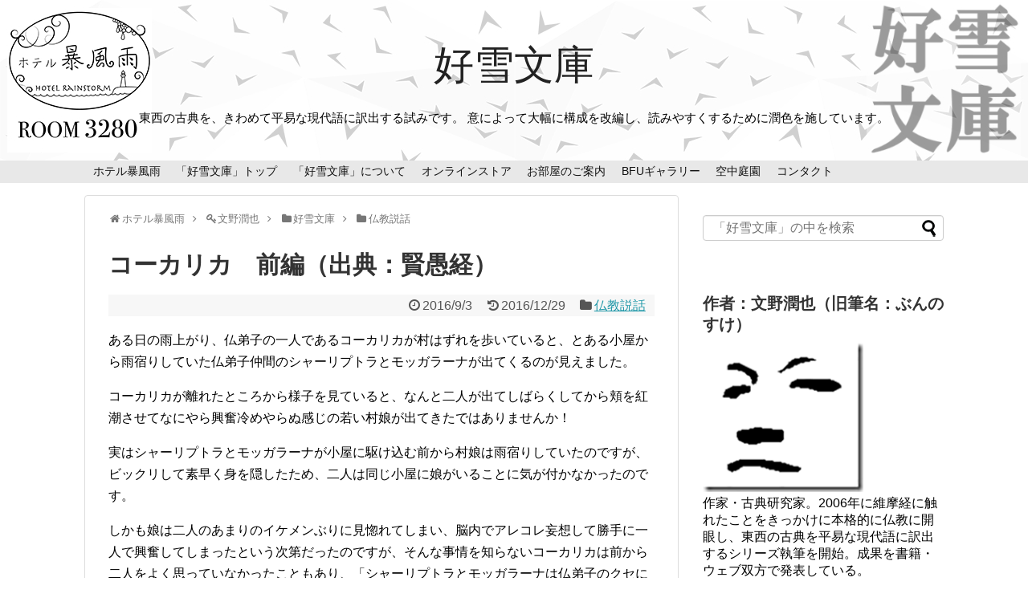

--- FILE ---
content_type: text/html; charset=UTF-8
request_url: https://hotel-bfu.com/bunnosuke/choyaku/setsuwa/2016/09/03/post-212/
body_size: 19644
content:
<!DOCTYPE html>
<html lang="ja">
<head>
<meta name="google-site-verification" content="C3bQJQzFkgbS9kOW0ZdqHSNb9msRWUE8JYoyZwgBw1E" />
<meta charset="UTF-8">
  <meta name="viewport" content="width=1280, maximum-scale=1, user-scalable=yes">
<link rel="alternate" type="application/rss+xml" title="好雪文庫 RSS Feed" href="https://hotel-bfu.com/bunnosuke/feed/" />
<link rel="pingback" href="https://hotel-bfu.com/bunnosuke/xmlrpc.php" />
<meta name="description" content="ある日の雨上がり、仏弟子の一人であるコーカリカが村はずれを歩いていると、とある小屋から雨宿りしていた仏弟子仲間のシャーリプトラとモッガラーナが出てくるのが見えました。コーカリカが離れたところから様子を見ていると、なんと二人が出てしばらくして" />
<meta name="keywords" content="仏教説話" />
<!-- OGP -->
<meta property="og:type" content="article">
<meta property="og:description" content="ある日の雨上がり、仏弟子の一人であるコーカリカが村はずれを歩いていると、とある小屋から雨宿りしていた仏弟子仲間のシャーリプトラとモッガラーナが出てくるのが見えました。コーカリカが離れたところから様子を見ていると、なんと二人が出てしばらくして">
<meta property="og:title" content="コーカリカ　前編（出典：賢愚経）">
<meta property="og:url" content="https://hotel-bfu.com/bunnosuke/choyaku/setsuwa/2016/09/03/post-212/">
<meta property="og:image" content="https://hotel-bfu.com/bunnosuke/wp-content/uploads/sites/6/2016/09/a6ff55f915537452f1245c31b3020e9e.jpg">
<meta property="og:site_name" content="好雪文庫">
<meta property="og:locale" content="ja_JP">
<!-- /OGP -->
<!-- Twitter Card -->
<meta name="twitter:card" content="summary">
<meta name="twitter:description" content="ある日の雨上がり、仏弟子の一人であるコーカリカが村はずれを歩いていると、とある小屋から雨宿りしていた仏弟子仲間のシャーリプトラとモッガラーナが出てくるのが見えました。コーカリカが離れたところから様子を見ていると、なんと二人が出てしばらくして">
<meta name="twitter:title" content="コーカリカ　前編（出典：賢愚経）">
<meta name="twitter:url" content="https://hotel-bfu.com/bunnosuke/choyaku/setsuwa/2016/09/03/post-212/">
<meta name="twitter:image" content="https://hotel-bfu.com/bunnosuke/wp-content/uploads/sites/6/2016/09/a6ff55f915537452f1245c31b3020e9e.jpg">
<meta name="twitter:domain" content="hotel-bfu.com">
<!-- /Twitter Card -->

<meta name="p:domain_verify" content="8e8a3bd0675276c526a844b4dba692c6"/><title>コーカリカ　前編（出典：賢愚経）</title>
<meta name='robots' content='max-image-preview:large' />
<link rel='dns-prefetch' href='//www.googletagmanager.com' />
<link rel='dns-prefetch' href='//s.w.org' />
<link rel="alternate" type="application/rss+xml" title="好雪文庫 &raquo; フィード" href="https://hotel-bfu.com/bunnosuke/feed/" />
<link rel="alternate" type="application/rss+xml" title="好雪文庫 &raquo; コメントフィード" href="https://hotel-bfu.com/bunnosuke/comments/feed/" />
<link rel="alternate" type="application/rss+xml" title="好雪文庫 &raquo; コーカリカ　前編（出典：賢愚経） のコメントのフィード" href="https://hotel-bfu.com/bunnosuke/choyaku/setsuwa/2016/09/03/post-212/feed/" />
		<script type="text/javascript">
			window._wpemojiSettings = {"baseUrl":"https:\/\/s.w.org\/images\/core\/emoji\/13.0.1\/72x72\/","ext":".png","svgUrl":"https:\/\/s.w.org\/images\/core\/emoji\/13.0.1\/svg\/","svgExt":".svg","source":{"concatemoji":"https:\/\/hotel-bfu.com\/bunnosuke\/wp-includes\/js\/wp-emoji-release.min.js?ver=5.7.14"}};
			!function(e,a,t){var n,r,o,i=a.createElement("canvas"),p=i.getContext&&i.getContext("2d");function s(e,t){var a=String.fromCharCode;p.clearRect(0,0,i.width,i.height),p.fillText(a.apply(this,e),0,0);e=i.toDataURL();return p.clearRect(0,0,i.width,i.height),p.fillText(a.apply(this,t),0,0),e===i.toDataURL()}function c(e){var t=a.createElement("script");t.src=e,t.defer=t.type="text/javascript",a.getElementsByTagName("head")[0].appendChild(t)}for(o=Array("flag","emoji"),t.supports={everything:!0,everythingExceptFlag:!0},r=0;r<o.length;r++)t.supports[o[r]]=function(e){if(!p||!p.fillText)return!1;switch(p.textBaseline="top",p.font="600 32px Arial",e){case"flag":return s([127987,65039,8205,9895,65039],[127987,65039,8203,9895,65039])?!1:!s([55356,56826,55356,56819],[55356,56826,8203,55356,56819])&&!s([55356,57332,56128,56423,56128,56418,56128,56421,56128,56430,56128,56423,56128,56447],[55356,57332,8203,56128,56423,8203,56128,56418,8203,56128,56421,8203,56128,56430,8203,56128,56423,8203,56128,56447]);case"emoji":return!s([55357,56424,8205,55356,57212],[55357,56424,8203,55356,57212])}return!1}(o[r]),t.supports.everything=t.supports.everything&&t.supports[o[r]],"flag"!==o[r]&&(t.supports.everythingExceptFlag=t.supports.everythingExceptFlag&&t.supports[o[r]]);t.supports.everythingExceptFlag=t.supports.everythingExceptFlag&&!t.supports.flag,t.DOMReady=!1,t.readyCallback=function(){t.DOMReady=!0},t.supports.everything||(n=function(){t.readyCallback()},a.addEventListener?(a.addEventListener("DOMContentLoaded",n,!1),e.addEventListener("load",n,!1)):(e.attachEvent("onload",n),a.attachEvent("onreadystatechange",function(){"complete"===a.readyState&&t.readyCallback()})),(n=t.source||{}).concatemoji?c(n.concatemoji):n.wpemoji&&n.twemoji&&(c(n.twemoji),c(n.wpemoji)))}(window,document,window._wpemojiSettings);
		</script>
		<style type="text/css">
img.wp-smiley,
img.emoji {
	display: inline !important;
	border: none !important;
	box-shadow: none !important;
	height: 1em !important;
	width: 1em !important;
	margin: 0 .07em !important;
	vertical-align: -0.1em !important;
	background: none !important;
	padding: 0 !important;
}
</style>
	<link rel='stylesheet' id='pt-cv-public-style-css'  href='https://hotel-bfu.com/bunnosuke/wp-content/plugins/content-views-query-and-display-post-page/public/assets/css/cv.css?ver=4.0.2&#038;fver=20241222034443' type='text/css' media='all' />
<link rel='stylesheet' id='simplicity-style-css'  href='https://hotel-bfu.com/bunnosuke/wp-content/themes/simplicity2/style.css?ver=5.7.14&#038;fver=20181231053103' type='text/css' media='all' />
<link rel='stylesheet' id='responsive-style-css'  href='https://hotel-bfu.com/bunnosuke/wp-content/themes/simplicity2/css/responsive-pc.css?ver=5.7.14&#038;fver=20181231053103' type='text/css' media='all' />
<link rel='stylesheet' id='font-awesome-style-css'  href='https://hotel-bfu.com/bunnosuke/wp-content/themes/simplicity2/webfonts/css/font-awesome.min.css?ver=5.7.14&#038;fver=20181231053103' type='text/css' media='all' />
<link rel='stylesheet' id='icomoon-style-css'  href='https://hotel-bfu.com/bunnosuke/wp-content/themes/simplicity2/webfonts/icomoon/style.css?ver=5.7.14&#038;fver=20181231053103' type='text/css' media='all' />
<link rel='stylesheet' id='responsive-mode-style-css'  href='https://hotel-bfu.com/bunnosuke/wp-content/themes/simplicity2/responsive.css?ver=5.7.14&#038;fver=20181231053103' type='text/css' media='all' />
<link rel='stylesheet' id='narrow-style-css'  href='https://hotel-bfu.com/bunnosuke/wp-content/themes/simplicity2/css/narrow.css?ver=5.7.14&#038;fver=20181231053103' type='text/css' media='all' />
<link rel='stylesheet' id='media-style-css'  href='https://hotel-bfu.com/bunnosuke/wp-content/themes/simplicity2/css/media.css?ver=5.7.14&#038;fver=20181231053103' type='text/css' media='all' />
<link rel='stylesheet' id='slicknav-style-css'  href='https://hotel-bfu.com/bunnosuke/wp-content/themes/simplicity2/css/slicknav.css?ver=5.7.14&#038;fver=20181231053103' type='text/css' media='all' />
<link rel='stylesheet' id='extension-style-css'  href='https://hotel-bfu.com/bunnosuke/wp-content/themes/simplicity2/css/extension.css?ver=5.7.14&#038;fver=20181231053103' type='text/css' media='all' />
<style id='extension-style-inline-css' type='text/css'>
#site-description{color:#000}#navi ul,#navi ul.sub-menu,#navi ul.children{background-color:#e8e8e8;border-color:#e8e8e8}#navi{background-color:#e8e8e8}@media screen and (max-width:1110px){#navi{background-color:transparent}}#h-top{min-height:200px} #header{background-image:url(https://hotel-bfu.com/bunnosuke/wp-content/uploads/sites/6/2023/01/1529cb039356116613d1985fae37b91c.jpg);background-position:0 0;background-size:100% auto;background-repeat:no-repeat}@media screen and (max-width:1110px){#navi{background-color:#e8e8e8}} #header .alignleft{text-align:center;max-width:none}#h-top #site-title a{margin-right:0}#site-description{margin-right:0}#header .alignright{display:none}@media screen and (max-width:639px){.article br{display:block}}#site-title{margin-right:0} #main .social-count{display:none} .arrow-box{display:none}#sns-group-top .balloon-btn-set{width:auto}
</style>
<link rel='stylesheet' id='child-style-css'  href='https://hotel-bfu.com/bunnosuke/wp-content/themes/simplicity2-child/style.css?ver=5.7.14&#038;fver=20160626092144' type='text/css' media='all' />
<link rel='stylesheet' id='child-responsive-mode-style-css'  href='https://hotel-bfu.com/bunnosuke/wp-content/themes/simplicity2-child/responsive.css?ver=5.7.14&#038;fver=20160228060017' type='text/css' media='all' />
<link rel='stylesheet' id='print-style-css'  href='https://hotel-bfu.com/bunnosuke/wp-content/themes/simplicity2/css/print.css?ver=5.7.14&#038;fver=20181231053103' type='text/css' media='print' />
<link rel='stylesheet' id='wp-block-library-css'  href='https://hotel-bfu.com/bunnosuke/wp-includes/css/dist/block-library/style.min.css?ver=5.7.14' type='text/css' media='all' />
<link rel='stylesheet' id='contact-form-7-css'  href='https://hotel-bfu.com/bunnosuke/wp-content/plugins/contact-form-7/includes/css/styles.css?ver=5.5.4&#038;fver=20220121022217' type='text/css' media='all' />
<link rel='stylesheet' id='wc-shortcodes-style-css'  href='https://hotel-bfu.com/bunnosuke/wp-content/plugins/wc-shortcodes/public/assets/css/style.css?ver=3.46&#038;fver=20210519025336' type='text/css' media='all' />
<link rel='stylesheet' id='yyi_rinker_stylesheet-css'  href='https://hotel-bfu.com/bunnosuke/wp-content/plugins/yyi-rinker/css/style.css?v=1.11.1&#038;ver=5.7.14&#038;fver=20241222034502' type='text/css' media='all' />
<link rel='stylesheet' id='wordpresscanvas-font-awesome-css'  href='https://hotel-bfu.com/bunnosuke/wp-content/plugins/wc-shortcodes/public/assets/css/font-awesome.min.css?ver=4.7.0&#038;fver=20210519025336' type='text/css' media='all' />
<script type='text/javascript' src='https://hotel-bfu.com/bunnosuke/wp-includes/js/jquery/jquery.min.js?ver=3.5.1' id='jquery-core-js'></script>
<script type='text/javascript' src='https://hotel-bfu.com/bunnosuke/wp-includes/js/jquery/jquery-migrate.min.js?ver=3.3.2' id='jquery-migrate-js'></script>

<!-- Site Kit によって追加された Google タグ（gtag.js）スニペット -->
<!-- Google アナリティクス スニペット (Site Kit が追加) -->
<script type='text/javascript' src='https://www.googletagmanager.com/gtag/js?id=GT-K5LSLD6' id='google_gtagjs-js' async></script>
<script type='text/javascript' id='google_gtagjs-js-after'>
window.dataLayer = window.dataLayer || [];function gtag(){dataLayer.push(arguments);}
gtag("set","linker",{"domains":["hotel-bfu.com"]});
gtag("js", new Date());
gtag("set", "developer_id.dZTNiMT", true);
gtag("config", "GT-K5LSLD6");
</script>
<link rel="canonical" href="https://hotel-bfu.com/bunnosuke/choyaku/setsuwa/2016/09/03/post-212/" />
<link rel='shortlink' href='https://hotel-bfu.com/bunnosuke/?p=212' />
<link rel="alternate" type="application/json+oembed" href="https://hotel-bfu.com/bunnosuke/wp-json/oembed/1.0/embed?url=https%3A%2F%2Fhotel-bfu.com%2Fbunnosuke%2Fchoyaku%2Fsetsuwa%2F2016%2F09%2F03%2Fpost-212%2F" />
<link rel="alternate" type="text/xml+oembed" href="https://hotel-bfu.com/bunnosuke/wp-json/oembed/1.0/embed?url=https%3A%2F%2Fhotel-bfu.com%2Fbunnosuke%2Fchoyaku%2Fsetsuwa%2F2016%2F09%2F03%2Fpost-212%2F&#038;format=xml" />
<meta name="generator" content="Site Kit by Google 1.171.0" /><style>
.yyi-rinker-images {
    display: flex;
    justify-content: center;
    align-items: center;
    position: relative;

}
div.yyi-rinker-image img.yyi-rinker-main-img.hidden {
    display: none;
}

.yyi-rinker-images-arrow {
    cursor: pointer;
    position: absolute;
    top: 50%;
    display: block;
    margin-top: -11px;
    opacity: 0.6;
    width: 22px;
}

.yyi-rinker-images-arrow-left{
    left: -10px;
}
.yyi-rinker-images-arrow-right{
    right: -10px;
}

.yyi-rinker-images-arrow-left.hidden {
    display: none;
}

.yyi-rinker-images-arrow-right.hidden {
    display: none;
}
div.yyi-rinker-contents.yyi-rinker-design-tate  div.yyi-rinker-box{
    flex-direction: column;
}

div.yyi-rinker-contents.yyi-rinker-design-slim div.yyi-rinker-box .yyi-rinker-links {
    flex-direction: column;
}

div.yyi-rinker-contents.yyi-rinker-design-slim div.yyi-rinker-info {
    width: 100%;
}

div.yyi-rinker-contents.yyi-rinker-design-slim .yyi-rinker-title {
    text-align: center;
}

div.yyi-rinker-contents.yyi-rinker-design-slim .yyi-rinker-links {
    text-align: center;
}
div.yyi-rinker-contents.yyi-rinker-design-slim .yyi-rinker-image {
    margin: auto;
}

div.yyi-rinker-contents.yyi-rinker-design-slim div.yyi-rinker-info ul.yyi-rinker-links li {
	align-self: stretch;
}
div.yyi-rinker-contents.yyi-rinker-design-slim div.yyi-rinker-box div.yyi-rinker-info {
	padding: 0;
}
div.yyi-rinker-contents.yyi-rinker-design-slim div.yyi-rinker-box {
	flex-direction: column;
	padding: 14px 5px 0;
}

.yyi-rinker-design-slim div.yyi-rinker-box div.yyi-rinker-info {
	text-align: center;
}

.yyi-rinker-design-slim div.price-box span.price {
	display: block;
}

div.yyi-rinker-contents.yyi-rinker-design-slim div.yyi-rinker-info div.yyi-rinker-title a{
	font-size:16px;
}

div.yyi-rinker-contents.yyi-rinker-design-slim ul.yyi-rinker-links li.amazonkindlelink:before,  div.yyi-rinker-contents.yyi-rinker-design-slim ul.yyi-rinker-links li.amazonlink:before,  div.yyi-rinker-contents.yyi-rinker-design-slim ul.yyi-rinker-links li.rakutenlink:before, div.yyi-rinker-contents.yyi-rinker-design-slim ul.yyi-rinker-links li.yahoolink:before, div.yyi-rinker-contents.yyi-rinker-design-slim ul.yyi-rinker-links li.mercarilink:before {
	font-size:12px;
}

div.yyi-rinker-contents.yyi-rinker-design-slim ul.yyi-rinker-links li a {
	font-size: 13px;
}
.entry-content ul.yyi-rinker-links li {
	padding: 0;
}

div.yyi-rinker-contents .yyi-rinker-attention.attention_desing_right_ribbon {
    width: 89px;
    height: 91px;
    position: absolute;
    top: -1px;
    right: -1px;
    left: auto;
    overflow: hidden;
}

div.yyi-rinker-contents .yyi-rinker-attention.attention_desing_right_ribbon span {
    display: inline-block;
    width: 146px;
    position: absolute;
    padding: 4px 0;
    left: -13px;
    top: 12px;
    text-align: center;
    font-size: 12px;
    line-height: 24px;
    -webkit-transform: rotate(45deg);
    transform: rotate(45deg);
    box-shadow: 0 1px 3px rgba(0, 0, 0, 0.2);
}

div.yyi-rinker-contents .yyi-rinker-attention.attention_desing_right_ribbon {
    background: none;
}
.yyi-rinker-attention.attention_desing_right_ribbon .yyi-rinker-attention-after,
.yyi-rinker-attention.attention_desing_right_ribbon .yyi-rinker-attention-before{
display:none;
}
div.yyi-rinker-use-right_ribbon div.yyi-rinker-title {
    margin-right: 2rem;
}

				</style><meta name="google-site-verification" content="C3bQJQzFkgbS9kOW0ZdqHSNb9msRWUE8JYoyZwgBw1E"><link rel="icon" href="https://hotel-bfu.com/bunnosuke/wp-content/uploads/sites/6/2023/01/cropped-8e9ebd9da7d9abad16986065b62fa464-32x32.jpg" sizes="32x32" />
<link rel="icon" href="https://hotel-bfu.com/bunnosuke/wp-content/uploads/sites/6/2023/01/cropped-8e9ebd9da7d9abad16986065b62fa464-192x192.jpg" sizes="192x192" />
<link rel="apple-touch-icon" href="https://hotel-bfu.com/bunnosuke/wp-content/uploads/sites/6/2023/01/cropped-8e9ebd9da7d9abad16986065b62fa464-180x180.jpg" />
<meta name="msapplication-TileImage" content="https://hotel-bfu.com/bunnosuke/wp-content/uploads/sites/6/2023/01/cropped-8e9ebd9da7d9abad16986065b62fa464-270x270.jpg" />
</head>
  <body class="post-template-default single single-post postid-212 single-format-standard wc-shortcodes-font-awesome-enabled categoryid-5" itemscope itemtype="http://schema.org/WebPage">
    <div id="container">

      <!-- header -->
      <header itemscope itemtype="http://schema.org/WPHeader">
        <div id="header" class="clearfix">
          <div id="header-in">

                        <div id="h-top">
              
              <div class="alignleft top-title-catchphrase">
                <!-- サイトのタイトル -->
<p id="site-title" itemscope itemtype="https://schema.org/Organization">
  <a href="https://hotel-bfu.com/bunnosuke/">好雪文庫</a></p>
<!-- サイトの概要 -->
<p id="site-description">
  東西の古典を、きわめて平易な現代語に訳出する試みです。 意によって大幅に構成を改編し、読みやすくするために潤色を施しています。</p>
              </div>

              <div class="alignright top-sns-follows">
                                <!-- SNSページ -->
<div class="sns-pages">
<p class="sns-follow-msg">フォローする</p>
<ul class="snsp">
<li class="feedly-page"><a href="//feedly.com/i/subscription/feed/https://hotel-bfu.com/bunnosuke/feed/" target="blank" title="feedlyで更新情報を購読" rel="nofollow"><span class="icon-feedly-logo"></span></a></li><li class="rss-page"><a href="https://hotel-bfu.com/bunnosuke/feed/" target="_blank" title="RSSで更新情報をフォロー" rel="nofollow"><span class="icon-rss-logo"></span></a></li>  </ul>
</div>
                              </div>

            </div><!-- /#h-top -->
          </div><!-- /#header-in -->
        </div><!-- /#header -->
      </header>

      <!-- Navigation -->
<nav itemscope itemtype="https://schema.org/SiteNavigationElement">
  <div id="navi">
      	<div id="navi-in">
      <div class="menu-%e5%a5%bd%e9%9b%aa%e6%96%87%e5%ba%ab%e3%83%a1%e3%83%8b%e3%83%a5%e3%83%bc%ef%bc%92%ef%bc%90%ef%bc%92%ef%bc%94-container"><ul id="menu-%e5%a5%bd%e9%9b%aa%e6%96%87%e5%ba%ab%e3%83%a1%e3%83%8b%e3%83%a5%e3%83%bc%ef%bc%92%ef%bc%90%ef%bc%92%ef%bc%94" class="menu"><li id="menu-item-4655" class="menu-item menu-item-type-custom menu-item-object-custom menu-item-4655"><a href="https://hotel-bfu.com">ホテル暴風雨</a></li>
<li id="menu-item-4678" class="menu-item menu-item-type-custom menu-item-object-custom menu-item-home menu-item-4678"><a href="https://hotel-bfu.com/bunnosuke">「好雪文庫」トップ</a></li>
<li id="menu-item-4684" class="menu-item menu-item-type-post_type menu-item-object-page menu-item-4684"><a href="https://hotel-bfu.com/bunnosuke/about_choyakubunko/">「好雪文庫」について</a></li>
<li id="menu-item-4680" class="menu-item menu-item-type-custom menu-item-object-custom menu-item-4680"><a href="https://hotel-bfu.com/store/">オンラインストア</a></li>
<li id="menu-item-4657" class="menu-item menu-item-type-custom menu-item-object-custom menu-item-has-children menu-item-4657"><a href="https://hotel-bfu.com/contents/">お部屋のご案内</a>
<ul class="sub-menu">
	<li id="menu-item-4658" class="menu-item menu-item-type-custom menu-item-object-custom menu-item-4658"><a href="https://hotel-bfu.com/contents/contents0102/">102号室　コールさとう様</a></li>
	<li id="menu-item-4659" class="menu-item menu-item-type-custom menu-item-object-custom menu-item-4659"><a href="https://hotel-bfu.com/contents/contents0419/">0419号室　中本速様</a></li>
	<li id="menu-item-4660" class="menu-item menu-item-type-custom menu-item-object-custom menu-item-4660"><a href="https://hotel-bfu.com/contents/contents0516/">0516号室　津川聡子様</a></li>
	<li id="menu-item-4662" class="menu-item menu-item-type-custom menu-item-object-custom menu-item-4662"><a href="https://hotel-bfu.com/contents/contents0703/">0703号室　柳野嘉秀様</a></li>
	<li id="menu-item-4681" class="menu-item menu-item-type-custom menu-item-object-custom menu-item-4681"><a href="https://hotel-bfu.com/contents/contents1010/">1010号室　ぐっちー様</a></li>
	<li id="menu-item-4663" class="menu-item menu-item-type-custom menu-item-object-custom menu-item-4663"><a href="https://hotel-bfu.com/contents/contents1666/">1666号室　北野玲様</a></li>
	<li id="menu-item-4664" class="menu-item menu-item-type-custom menu-item-object-custom menu-item-4664"><a href="https://hotel-bfu.com/contents/room2002/">2002号室　シャルル大熊様</a></li>
	<li id="menu-item-4665" class="menu-item menu-item-type-custom menu-item-object-custom menu-item-4665"><a href="https://hotel-bfu.com/contents/contents2005/">2005号室　新村豊三様</a></li>
	<li id="menu-item-4666" class="menu-item menu-item-type-custom menu-item-object-custom menu-item-4666"><a href="https://hotel-bfu.com/contents/contents2016/">2016号室　みやち様</a></li>
	<li id="menu-item-4667" class="menu-item menu-item-type-custom menu-item-object-custom menu-item-4667"><a href="https://hotel-bfu.com/contents/contents2017/">2017号室　クレーン謙様</a></li>
	<li id="menu-item-4675" class="menu-item menu-item-type-custom menu-item-object-custom menu-item-4675"><a href="https://hotel-bfu.com/contents/contents2020/">2020号室　黒沢秀樹様</a></li>
	<li id="menu-item-4668" class="menu-item menu-item-type-custom menu-item-object-custom menu-item-4668"><a href="https://hotel-bfu.com/contents/contents2357/">2357号室　松沢タカコ様</a></li>
	<li id="menu-item-4669" class="menu-item menu-item-type-custom menu-item-object-custom menu-item-4669"><a href="https://hotel-bfu.com/contents/room3280/">3280号室　ぶんのすけ様</a></li>
	<li id="menu-item-4670" class="menu-item menu-item-type-custom menu-item-object-custom menu-item-4670"><a href="https://hotel-bfu.com/contents/contents3988/">3988号室　芳納珪様</a></li>
	<li id="menu-item-4671" class="menu-item menu-item-type-custom menu-item-object-custom menu-item-4671"><a href="https://hotel-bfu.com/contents/contents4649/">4649号室　浅羽容子様</a></li>
	<li id="menu-item-4682" class="menu-item menu-item-type-custom menu-item-object-custom menu-item-4682"><a href="https://hotel-bfu.com/contents/contents8080/">8080号室　大日向峰歩様</a></li>
	<li id="menu-item-4672" class="menu-item menu-item-type-custom menu-item-object-custom menu-item-4672"><a href="https://hotel-bfu.com/contents/contents8315/">8315号室　くどうのぞみ様</a></li>
	<li id="menu-item-4673" class="menu-item menu-item-type-custom menu-item-object-custom menu-item-4673"><a href="https://hotel-bfu.com/contents/contents_zerogravity/">無重力室　猫丸様</a></li>
	<li id="menu-item-4677" class="menu-item menu-item-type-custom menu-item-object-custom menu-item-4677"><a href="https://hotel-bfu.com/ukyosaito/">雨天実験塔（オーナー隠れ家）</a></li>
	<li id="menu-item-4674" class="menu-item menu-item-type-custom menu-item-object-custom menu-item-4674"><a href="https://hotel-bfu.com/contents/firstlounge/">ファーストラウンジ</a></li>
	<li id="menu-item-4661" class="menu-item menu-item-type-custom menu-item-object-custom menu-item-4661"><a href="https://hotel-bfu.com/contents/staffroom/">スタッフルーム</a></li>
</ul>
</li>
<li id="menu-item-4656" class="menu-item menu-item-type-custom menu-item-object-custom menu-item-4656"><a href="https://hotel-bfu.com/gallery/">BFUギャラリー</a></li>
<li id="menu-item-4679" class="menu-item menu-item-type-custom menu-item-object-custom menu-item-4679"><a href="https://hotel-bfu.com/special/">空中庭園</a></li>
<li id="menu-item-4676" class="menu-item menu-item-type-custom menu-item-object-custom menu-item-4676"><a href="https://hotel-bfu.com/contact/">コンタクト</a></li>
</ul></div>    </div><!-- /#navi-in -->
  </div><!-- /#navi -->
</nav>
<!-- /Navigation -->
      <!-- 本体部分 -->
      <div id="body">
        <div id="body-in">

          
          <!-- main -->
          <main itemscope itemprop="mainContentOfPage" itemtype="http://schema.org/Blog">
            <div id="main">


  
  <div id="breadcrumb" class="breadcrumb-category"><div itemtype="http://data-vocabulary.org/Breadcrumb" itemscope="" class="breadcrumb-home"><span class="fa fa-home fa-fw"></span><a href="https://hotel-bfu.com" itemprop="url"><span itemprop="title">ホテル暴風雨</span></a><span class="sp"><span class="fa fa-angle-right"></span></span></div><div itemtype="http://data-vocabulary.org/Breadcrumb" itemscope=""><span class="fa fa-key fa-fw"></span><a href="https://hotel-bfu.com/bunnosuke" itemprop="url"><span itemprop="title">文野潤也</span></a><span class="sp"><span class="fa fa-angle-right"></span></span></div><div itemtype="http://data-vocabulary.org/Breadcrumb" itemscope=""><span class="fa fa-folder fa-fw"></span><a href="https://hotel-bfu.com/bunnosuke/./choyaku/" itemprop="url"><span itemprop="title">好雪文庫</span></a><span class="sp"><span class="fa fa-angle-right"></span></span></div><div itemtype="http://data-vocabulary.org/Breadcrumb" itemscope=""><span class="fa fa-folder fa-fw"></span><a href="https://hotel-bfu.com/bunnosuke/./choyaku/setsuwa/" itemprop="url"><span itemprop="title">仏教説話</span></a></div></div><!-- /#breadcrumb -->  <div id="post-212" class="post-212 post type-post status-publish format-standard has-post-thumbnail hentry category-setsuwa">
  <article class="article">
  
  
  <header>
    <h1 class="entry-title">コーカリカ　前編（出典：賢愚経）</h1>
    <p class="post-meta">
            <span class="post-date"><span class="fa fa-clock-o fa-fw"></span><time class="entry-date date published" datetime="2016-09-03T11:30:02+09:00">2016/9/3</time></span>
        <span class="post-update"><span class="fa fa-history fa-fw"></span><span class="entry-date date updated">2016/12/29</span></span>
  
      <span class="category"><span class="fa fa-folder fa-fw"></span><a href="https://hotel-bfu.com/bunnosuke/./choyaku/setsuwa/" rel="category tag">仏教説話</a></span>

      
      
      
      
      
    </p>

    
    
    
      </header>

  
  <div id="the-content" class="entry-content">
  <p>ある日の雨上がり、仏弟子の一人であるコーカリカが村はずれを歩いていると、とある小屋から雨宿りしていた仏弟子仲間のシャーリプトラとモッガラーナが出てくるのが見えました。</p>
<p>コーカリカが離れたところから様子を見ていると、なんと二人が出てしばらくしてから頬を紅潮させてなにやら興奮冷めやらぬ感じの若い村娘が出てきたではありませんか！</p>
<p>実はシャーリプトラとモッガラーナが小屋に駆け込む前から村娘は雨宿りしていたのですが、ビックリして素早く身を隠したため、二人は同じ小屋に娘がいることに気が付かなかったのです。</p>
<p>しかも娘は二人のあまりのイケメンぶりに見惚れてしまい、脳内でアレコレ妄想して勝手に一人で興奮してしまったという次第だったのですが、そんな事情を知らないコーカリカは前から二人をよく思っていなかったこともあり、「シャーリプトラとモッガラーナは仏弟子のクセに二人して村娘にイタズラしていた！」と教団内に言いふらし始めました。</p>
<p>仲間の仏弟子たちは皆「そういうことを言うもんじゃない」とコーカリカを諌めましたが彼は全く聞く耳をもたず、ますます調子に乗って二人の悪口を言い募ります。</p>
<p>その様子をかつて二人のおかげで悟りを得て天上界に生まれ変わっていた先輩弟子のヴァッガという仙人が見ており、コーカリカの前に降臨すると同じように諌めました。</p>
<p>ところが、コーカリカは聞く耳をもたないばかりか、「よう、ヴァッガさんお久しぶり！オマエさん、「悟りを得た！私はもう二度とこの迷いの世界には戻らない！」とか偉そうなことを言って死んだクセに、なんでまた戻って来ちゃったの？これじゃブッダの教えも怪しいもんだな。（笑）」などとバカにした態度を取るばかり。</p>
<p>すると、コーカリカのからだにニキビのような吹き出物がポツポツとできはじめました。</p>
<p>それでも彼は懲りずにブッダのところに出かけて行き、「シャーリプトラとモッガラーナは村娘にイタズラするようなヤツですよ！」と悪口を言いました。</p>
<p>ブッダはもちろん「そういうことを言うもんじゃない」とたしなめましたが素直に言うことを聞く彼ではなく、三度に渡って悪口を言いました。</p>
<p>彼が悪口を言う度に身体のデキモノは大きくなっていき、遂には大きなヒョウタンほどのサイズになってしまいました。</p>
<p>しかも全身が燃えるように熱くなり、冷まそうとして池に入っても池の水が沸騰してしまうほど。</p>
<p>やがてデキモノが潰れるとコーカリカは即死し、地獄に直行しました。</p>
<p>教団の弟子たちはみなあまりの展開に驚いてブッダに訪ねました。</p>
<p>「コーカリカはブッダに逆らったので地獄行きは納得ですが、我らのリーダーであるシャーリプトラとモッガラーナが悪口を言われるようなことになったのは何故なのでしょうか？あなたはいつも「全てのことには原因がある」とおっしゃっていますが、二人のようなエース級の弟子にもこんなひどい目に合わなければならないような悪因縁があるのですか？」</p>
<p>ブッダは答えました。</p>
<p>「もちろんだとも。今は聖人の域に達している二人だが、前世においては彼らもコーカリカと同じように修行者の悪口を言ったことがあり、その業の報いがまだ終わっていないというわけだ。</p>
<p>―――――つづく</p>
<hr />
  </div>

  <footer>
    <!-- ページリンク -->
          <div id="pc_double_ads-2" class="widget-under-article widget_pc_double_ads">      <div class="ad-article-bottom ad-space ad-widget">
        <div class="ad-label">スポンサーリンク</div>
        <div class="ad-left ad-pc adsense-336"><a href="//af.moshimo.com/af/c/click?a_id=4390662&p_id=1222&pc_id=1919&pl_id=18880" rel="nofollow" referrerpolicy="no-referrer-when-downgrade"><img src="//image.moshimo.com/af-img/0431/000000018880.gif" width="300" height="250" style="border:none;"></a><img src="//i.moshimo.com/af/i/impression?a_id=4390662&p_id=1222&pc_id=1919&pl_id=18880" width="1" height="1" style="border:none;"></div>
        <div class="ad-right ad-pc adsense-336"><!-- MAF Rakuten Widget FROM HERE -->
<script type="text/javascript">MafRakutenWidgetParam=function() { return{ size:'300x250',design:'slide',recommend:'on',auto_mode:'on',a_id:'551379', border:'off'};};</script><script type="text/javascript" src="//image.moshimo.com/static/publish/af/rakuten/widget.js"></script>
<!-- MAF Rakuten Widget TO HERE --></div>
        <div class="clear"></div>
      </div>
      </div>            
      <!-- 文章下広告 -->
                  

    
    <div id="sns-group" class="sns-group sns-group-bottom">
    <div class="sns-buttons sns-buttons-pc">
    <p class="sns-share-msg">シェアする</p>
    <ul class="snsb snsb-balloon clearfix">
        <li class="balloon-btn twitter-balloon-btn">
      <span class="balloon-btn-set">
        <span class="arrow-box">
          <a href="//twitter.com/search?q=https%3A%2F%2Fhotel-bfu.com%2Fbunnosuke%2Fchoyaku%2Fsetsuwa%2F2016%2F09%2F03%2Fpost-212%2F" target="blank" class="arrow-box-link twitter-arrow-box-link" rel="nofollow">
            <span class="social-count twitter-count"><span class="fa fa-comments"></span></span>
          </a>
        </span>
        <a href="https://twitter.com/intent/tweet?text=%E3%82%B3%E3%83%BC%E3%82%AB%E3%83%AA%E3%82%AB%E3%80%80%E5%89%8D%E7%B7%A8%EF%BC%88%E5%87%BA%E5%85%B8%EF%BC%9A%E8%B3%A2%E6%84%9A%E7%B5%8C%EF%BC%89&amp;url=https%3A%2F%2Fhotel-bfu.com%2Fbunnosuke%2Fchoyaku%2Fsetsuwa%2F2016%2F09%2F03%2Fpost-212%2F" target="blank" class="balloon-btn-link twitter-balloon-btn-link" rel="nofollow">
          <span class="icon-twitter"></span>
        </a>
      </span>
    </li>
            <li class="balloon-btn facebook-balloon-btn">
      <span class="balloon-btn-set">
        <span class="arrow-box">
          <a href="//www.facebook.com/sharer/sharer.php?u=https://hotel-bfu.com/bunnosuke/choyaku/setsuwa/2016/09/03/post-212/&amp;t=%E3%82%B3%E3%83%BC%E3%82%AB%E3%83%AA%E3%82%AB%E3%80%80%E5%89%8D%E7%B7%A8%EF%BC%88%E5%87%BA%E5%85%B8%EF%BC%9A%E8%B3%A2%E6%84%9A%E7%B5%8C%EF%BC%89" target="blank" class="arrow-box-link facebook-arrow-box-link" rel="nofollow">
            <span class="social-count facebook-count"><span class="fa fa-spinner fa-pulse"></span></span>
          </a>
        </span>
        <a href="//www.facebook.com/sharer/sharer.php?u=https://hotel-bfu.com/bunnosuke/choyaku/setsuwa/2016/09/03/post-212/&amp;t=%E3%82%B3%E3%83%BC%E3%82%AB%E3%83%AA%E3%82%AB%E3%80%80%E5%89%8D%E7%B7%A8%EF%BC%88%E5%87%BA%E5%85%B8%EF%BC%9A%E8%B3%A2%E6%84%9A%E7%B5%8C%EF%BC%89" target="blank" class="balloon-btn-link facebook-balloon-btn-link" rel="nofollow">
          <span class="icon-facebook"></span>
        </a>
      </span>
    </li>
            <li class="balloon-btn googleplus-balloon-btn">
      <span class="balloon-btn-set">
        <span class="arrow-box">
          <a href="//plus.google.com/share?url=https%3A%2F%2Fhotel-bfu.com%2Fbunnosuke%2Fchoyaku%2Fsetsuwa%2F2016%2F09%2F03%2Fpost-212%2F" onclick="javascript:window.open(this.href, '', 'menubar=no,toolbar=no,resizable=yes,scrollbars=yes,height=600,width=600');return false;" target="blank" class="arrow-box-link googleplus-arrow-box-link" rel="nofollow">
            <span class="social-count googleplus-count"><span class="fa fa-spinner fa-pulse"></span></span>
          </a>
        </span>
        <a href="//plus.google.com/share?url=https%3A%2F%2Fhotel-bfu.com%2Fbunnosuke%2Fchoyaku%2Fsetsuwa%2F2016%2F09%2F03%2Fpost-212%2F" onclick="javascript:window.open(this.href, '', 'menubar=no,toolbar=no,resizable=yes,scrollbars=yes,height=600,width=600');return false;" target="blank" class="balloon-btn-link googleplus-balloon-btn-link" rel="nofollow">
          <span class="icon-googleplus"></span>
        </a>
      </span>
    </li>
            <li class="balloon-btn hatena-balloon-btn">
      <span class="balloon-btn-set">
        <span class="arrow-box">
          <a href="//b.hatena.ne.jp/entry/s/hotel-bfu.com/bunnosuke/choyaku/setsuwa/2016/09/03/post-212/" target="blank" class="arrow-box-link hatena-arrow-box-link" rel="nofollow">
            <span class="social-count hatebu-count"><span class="fa fa-spinner fa-pulse"></span></span>
          </a>
        </span>
        <a href="//b.hatena.ne.jp/entry/s/hotel-bfu.com/bunnosuke/choyaku/setsuwa/2016/09/03/post-212/" target="blank" class="hatena-bookmark-button balloon-btn-link hatena-balloon-btn-link" data-hatena-bookmark-layout="simple" title="コーカリカ　前編（出典：賢愚経）" rel="nofollow">
          <span class="icon-hatena"></span>
        </a>
      </span>
    </li>
            <li class="balloon-btn pocket-balloon-btn">
      <span class="balloon-btn-set">
        <span class="arrow-box">
          <a href="//getpocket.com/edit?url=https://hotel-bfu.com/bunnosuke/choyaku/setsuwa/2016/09/03/post-212/" target="blank" class="arrow-box-link pocket-arrow-box-link" rel="nofollow">
            <span class="social-count pocket-count"><span class="fa fa-spinner fa-pulse"></span></span>
          </a>
        </span>
        <a href="//getpocket.com/edit?url=https://hotel-bfu.com/bunnosuke/choyaku/setsuwa/2016/09/03/post-212/" target="blank" class="balloon-btn-link pocket-balloon-btn-link" rel="nofollow">
          <span class="icon-pocket"></span>
        </a>
      </span>
    </li>
            <li class="balloon-btn line-balloon-btn">
      <span class="balloon-btn-set">
        <span class="arrow-box">
          <a href="//timeline.line.me/social-plugin/share?url=https%3A%2F%2Fhotel-bfu.com%2Fbunnosuke%2Fchoyaku%2Fsetsuwa%2F2016%2F09%2F03%2Fpost-212%2F" target="blank" class="arrow-box-link line-arrow-box-link" rel="nofollow">
            LINE!
          </a>
        </span>
        <a href="//timeline.line.me/social-plugin/share?url=https%3A%2F%2Fhotel-bfu.com%2Fbunnosuke%2Fchoyaku%2Fsetsuwa%2F2016%2F09%2F03%2Fpost-212%2F" target="blank" class="balloon-btn-link line-balloon-btn-link" rel="nofollow">
          <span class="icon-line"></span>
        </a>
      </span>
    </li>
                      </ul>
</div>

    <!-- SNSページ -->
<div class="sns-pages">
<p class="sns-follow-msg">フォローする</p>
<ul class="snsp">
<li class="feedly-page"><a href="//feedly.com/i/subscription/feed/https://hotel-bfu.com/bunnosuke/feed/" target="blank" title="feedlyで更新情報を購読" rel="nofollow"><span class="icon-feedly-logo"></span></a></li><li class="rss-page"><a href="https://hotel-bfu.com/bunnosuke/feed/" target="_blank" title="RSSで更新情報をフォロー" rel="nofollow"><span class="icon-rss-logo"></span></a></li>  </ul>
</div>
    </div>

    
    <p class="footer-post-meta">

            <span class="post-tag"></span>
      
      <span class="post-author vcard author"><span class="fa fa-user fa-fw"></span><span class="fn"><a href="https://hotel-bfu.com/bunnosuke/author/bunnosuke/">文野潤也</a>
</span></span>

      
          </p>
  </footer>
  </article><!-- .article -->
  </div><!-- .post -->

      <div id="under-entry-body">
      <!-- post navigation -->
<div class="navigation">
      <div class="prev"><a href="https://hotel-bfu.com/bunnosuke/choyaku/setsuwa/2016/08/27/post-186/" rel="prev"><span class="fa fa-arrow-left fa-2x pull-left">前の記事へ</span>ミラクル・フラッシュボーイ　後編（出典：不思議光菩薩所説経）</a></div>
      <div class="next"><a href="https://hotel-bfu.com/bunnosuke/choyaku/setsuwa/2016/09/10/post-214/" rel="next"><span class="fa fa-arrow-right fa-2x pull-left">次の記事へ</span>コーカリカ　後編（出典：賢愚経）</a></div>
  </div>
<!-- /post navigation -->
            <aside id="related-entries">
        <h2>関連記事</h2>
                <article class="related-entry cf">
  <div class="related-entry-thumb">
    <a href="https://hotel-bfu.com/bunnosuke/choyaku/setsuwa/2016/08/06/post-178/" title="他人の批評、三階建て（出典：百喩経）　死の食物（出典：本生経）">
        <img width="100" height="100" src="https://hotel-bfu.com/bunnosuke/wp-content/uploads/sites/6/2016/03/cropped-1-100x100.jpg" class="related-entry-thumb-image wp-post-image" alt="" loading="lazy" srcset="https://hotel-bfu.com/bunnosuke/wp-content/uploads/sites/6/2016/03/cropped-1-100x100.jpg 100w, https://hotel-bfu.com/bunnosuke/wp-content/uploads/sites/6/2016/03/cropped-1-150x150.jpg 150w, https://hotel-bfu.com/bunnosuke/wp-content/uploads/sites/6/2016/03/cropped-1-300x300.jpg 300w, https://hotel-bfu.com/bunnosuke/wp-content/uploads/sites/6/2016/03/cropped-1-320x320.jpg 320w, https://hotel-bfu.com/bunnosuke/wp-content/uploads/sites/6/2016/03/cropped-1-270x270.jpg 270w, https://hotel-bfu.com/bunnosuke/wp-content/uploads/sites/6/2016/03/cropped-1-192x192.jpg 192w, https://hotel-bfu.com/bunnosuke/wp-content/uploads/sites/6/2016/03/cropped-1-180x180.jpg 180w, https://hotel-bfu.com/bunnosuke/wp-content/uploads/sites/6/2016/03/cropped-1-32x32.jpg 32w, https://hotel-bfu.com/bunnosuke/wp-content/uploads/sites/6/2016/03/cropped-1.jpg 512w" sizes="(max-width: 100px) 100vw, 100px" />        </a>
  </div><!-- /.related-entry-thumb -->

  <div class="related-entry-content">
    <header>
      <h3 class="related-entry-title">
        <a href="https://hotel-bfu.com/bunnosuke/choyaku/setsuwa/2016/08/06/post-178/" class="related-entry-title-link" title="他人の批評、三階建て（出典：百喩経）　死の食物（出典：本生経）">
        他人の批評、三階建て（出典：百喩経）　死の食物（出典：本生経）        </a></h3>
    </header>
    <p class="related-entry-snippet">
   【他人の批評】

ある人が大勢の仲間とワイワイと盛り上がっていた時、たまたまそこに居合わせなかった人の話になりました。

その人は、...</p>

        <footer>
      <p class="related-entry-read"><a href="https://hotel-bfu.com/bunnosuke/choyaku/setsuwa/2016/08/06/post-178/">記事を読む</a></p>
    </footer>
    
  </div><!-- /.related-entry-content -->
</article><!-- /.elated-entry -->      <article class="related-entry cf">
  <div class="related-entry-thumb">
    <a href="https://hotel-bfu.com/bunnosuke/choyaku/setsuwa/2016/07/23/post-172/" title="「炎上」対策について（出典：雑阿含経）">
        <img width="100" height="100" src="https://hotel-bfu.com/bunnosuke/wp-content/uploads/sites/6/2016/03/cropped-1-100x100.jpg" class="related-entry-thumb-image wp-post-image" alt="" loading="lazy" srcset="https://hotel-bfu.com/bunnosuke/wp-content/uploads/sites/6/2016/03/cropped-1-100x100.jpg 100w, https://hotel-bfu.com/bunnosuke/wp-content/uploads/sites/6/2016/03/cropped-1-150x150.jpg 150w, https://hotel-bfu.com/bunnosuke/wp-content/uploads/sites/6/2016/03/cropped-1-300x300.jpg 300w, https://hotel-bfu.com/bunnosuke/wp-content/uploads/sites/6/2016/03/cropped-1-320x320.jpg 320w, https://hotel-bfu.com/bunnosuke/wp-content/uploads/sites/6/2016/03/cropped-1-270x270.jpg 270w, https://hotel-bfu.com/bunnosuke/wp-content/uploads/sites/6/2016/03/cropped-1-192x192.jpg 192w, https://hotel-bfu.com/bunnosuke/wp-content/uploads/sites/6/2016/03/cropped-1-180x180.jpg 180w, https://hotel-bfu.com/bunnosuke/wp-content/uploads/sites/6/2016/03/cropped-1-32x32.jpg 32w, https://hotel-bfu.com/bunnosuke/wp-content/uploads/sites/6/2016/03/cropped-1.jpg 512w" sizes="(max-width: 100px) 100vw, 100px" />        </a>
  </div><!-- /.related-entry-thumb -->

  <div class="related-entry-content">
    <header>
      <h3 class="related-entry-title">
        <a href="https://hotel-bfu.com/bunnosuke/choyaku/setsuwa/2016/07/23/post-172/" class="related-entry-title-link" title="「炎上」対策について（出典：雑阿含経）">
        「炎上」対策について（出典：雑阿含経）        </a></h3>
    </header>
    <p class="related-entry-snippet">
   自分が管理するＳＮＳのコメント欄に悪意の書き込みが殺到して「炎上」状態となっている状況下における、管理担当者とその上司の会話。

担当：...</p>

        <footer>
      <p class="related-entry-read"><a href="https://hotel-bfu.com/bunnosuke/choyaku/setsuwa/2016/07/23/post-172/">記事を読む</a></p>
    </footer>
    
  </div><!-- /.related-entry-content -->
</article><!-- /.elated-entry -->      <article class="related-entry cf">
  <div class="related-entry-thumb">
    <a href="https://hotel-bfu.com/bunnosuke/choyaku/setsuwa/2016/07/02/post-165/" title="月のウサギ（出典：本生経）">
        <img width="100" height="100" src="https://hotel-bfu.com/bunnosuke/wp-content/uploads/sites/6/2016/03/超訳文庫ロゴマーク1-100x100.jpg" class="related-entry-thumb-image wp-post-image" alt="" loading="lazy" srcset="https://hotel-bfu.com/bunnosuke/wp-content/uploads/sites/6/2016/03/超訳文庫ロゴマーク1-100x100.jpg 100w, https://hotel-bfu.com/bunnosuke/wp-content/uploads/sites/6/2016/03/超訳文庫ロゴマーク1-150x150.jpg 150w, https://hotel-bfu.com/bunnosuke/wp-content/uploads/sites/6/2016/03/超訳文庫ロゴマーク1-300x300.jpg 300w, https://hotel-bfu.com/bunnosuke/wp-content/uploads/sites/6/2016/03/超訳文庫ロゴマーク1-320x320.jpg 320w, https://hotel-bfu.com/bunnosuke/wp-content/uploads/sites/6/2016/03/超訳文庫ロゴマーク1.jpg 484w" sizes="(max-width: 100px) 100vw, 100px" />        </a>
  </div><!-- /.related-entry-thumb -->

  <div class="related-entry-content">
    <header>
      <h3 class="related-entry-title">
        <a href="https://hotel-bfu.com/bunnosuke/choyaku/setsuwa/2016/07/02/post-165/" class="related-entry-title-link" title="月のウサギ（出典：本生経）">
        月のウサギ（出典：本生経）        </a></h3>
    </header>
    <p class="related-entry-snippet">
   かつてブッダがウサギとして生まれていた時の話です。

そのウサギには、サルとサイとカワウソの仲間がいました。

４匹はとても仲がよく...</p>

        <footer>
      <p class="related-entry-read"><a href="https://hotel-bfu.com/bunnosuke/choyaku/setsuwa/2016/07/02/post-165/">記事を読む</a></p>
    </footer>
    
  </div><!-- /.related-entry-content -->
</article><!-- /.elated-entry -->      <article class="related-entry cf">
  <div class="related-entry-thumb">
    <a href="https://hotel-bfu.com/bunnosuke/choyaku/setsuwa/2016/06/11/post-148/" title="サーラナ王子の悪夢　前編（出典：雑宝蔵経）">
        <img width="100" height="100" src="https://hotel-bfu.com/bunnosuke/wp-content/uploads/sites/6/2016/03/cropped-1-100x100.jpg" class="related-entry-thumb-image wp-post-image" alt="" loading="lazy" srcset="https://hotel-bfu.com/bunnosuke/wp-content/uploads/sites/6/2016/03/cropped-1-100x100.jpg 100w, https://hotel-bfu.com/bunnosuke/wp-content/uploads/sites/6/2016/03/cropped-1-150x150.jpg 150w, https://hotel-bfu.com/bunnosuke/wp-content/uploads/sites/6/2016/03/cropped-1-300x300.jpg 300w, https://hotel-bfu.com/bunnosuke/wp-content/uploads/sites/6/2016/03/cropped-1-320x320.jpg 320w, https://hotel-bfu.com/bunnosuke/wp-content/uploads/sites/6/2016/03/cropped-1-270x270.jpg 270w, https://hotel-bfu.com/bunnosuke/wp-content/uploads/sites/6/2016/03/cropped-1-192x192.jpg 192w, https://hotel-bfu.com/bunnosuke/wp-content/uploads/sites/6/2016/03/cropped-1-180x180.jpg 180w, https://hotel-bfu.com/bunnosuke/wp-content/uploads/sites/6/2016/03/cropped-1-32x32.jpg 32w, https://hotel-bfu.com/bunnosuke/wp-content/uploads/sites/6/2016/03/cropped-1.jpg 512w" sizes="(max-width: 100px) 100vw, 100px" />        </a>
  </div><!-- /.related-entry-thumb -->

  <div class="related-entry-content">
    <header>
      <h3 class="related-entry-title">
        <a href="https://hotel-bfu.com/bunnosuke/choyaku/setsuwa/2016/06/11/post-148/" class="related-entry-title-link" title="サーラナ王子の悪夢　前編（出典：雑宝蔵経）">
        サーラナ王子の悪夢　前編（出典：雑宝蔵経）        </a></h3>
    </header>
    <p class="related-entry-snippet">
   今より２０００年以上昔の話です。

古代インドの王国のひとつであるコーサンビー国を治めるウダヤナ王には、サーラナ（娑羅那）という名の王子...</p>

        <footer>
      <p class="related-entry-read"><a href="https://hotel-bfu.com/bunnosuke/choyaku/setsuwa/2016/06/11/post-148/">記事を読む</a></p>
    </footer>
    
  </div><!-- /.related-entry-content -->
</article><!-- /.elated-entry -->      <article class="related-entry cf">
  <div class="related-entry-thumb">
    <a href="https://hotel-bfu.com/bunnosuke/choyaku/setsuwa/2016/10/08/post-242/" title="「善悪と因果の関係について」　第４話（出典：善悪因果経）">
        <img width="100" height="100" src="https://hotel-bfu.com/bunnosuke/wp-content/uploads/sites/6/2016/09/a6ff55f915537452f1245c31b3020e9e-100x100.jpg" class="related-entry-thumb-image wp-post-image" alt="" loading="lazy" srcset="https://hotel-bfu.com/bunnosuke/wp-content/uploads/sites/6/2016/09/a6ff55f915537452f1245c31b3020e9e-100x100.jpg 100w, https://hotel-bfu.com/bunnosuke/wp-content/uploads/sites/6/2016/09/a6ff55f915537452f1245c31b3020e9e-150x150.jpg 150w, https://hotel-bfu.com/bunnosuke/wp-content/uploads/sites/6/2016/09/a6ff55f915537452f1245c31b3020e9e-300x300.jpg 300w, https://hotel-bfu.com/bunnosuke/wp-content/uploads/sites/6/2016/09/a6ff55f915537452f1245c31b3020e9e-320x320.jpg 320w, https://hotel-bfu.com/bunnosuke/wp-content/uploads/sites/6/2016/09/a6ff55f915537452f1245c31b3020e9e.jpg 512w" sizes="(max-width: 100px) 100vw, 100px" />        </a>
  </div><!-- /.related-entry-thumb -->

  <div class="related-entry-content">
    <header>
      <h3 class="related-entry-title">
        <a href="https://hotel-bfu.com/bunnosuke/choyaku/setsuwa/2016/10/08/post-242/" class="related-entry-title-link" title="「善悪と因果の関係について」　第４話（出典：善悪因果経）">
        「善悪と因果の関係について」　第４話（出典：善悪因果経）        </a></h3>
    </header>
    <p class="related-entry-snippet">
   ブッダの話は続きます。

「食べることが大好きでハードな運動に悦びを感じる人の前世は、馬だ。
暑さ寒さに強いが記憶力がイマイチな人の前...</p>

        <footer>
      <p class="related-entry-read"><a href="https://hotel-bfu.com/bunnosuke/choyaku/setsuwa/2016/10/08/post-242/">記事を読む</a></p>
    </footer>
    
  </div><!-- /.related-entry-content -->
</article><!-- /.elated-entry -->  
  <br style="clear:both;">      </aside><!-- #related-entries -->
      


        <!-- 広告 -->
                  
      

            </div>
    
</div><!-- /#main -->
          </main>
        <!-- sidebar -->
<div id="sidebar" role="complementary">
    
  <div id="sidebar-widget">
  <!-- ウイジェット -->
  <aside id="search-2" class="widget widget_search"><form method="get" id="searchform" action="https://hotel-bfu.com/bunnosuke/">
	<input type="text" placeholder="「好雪文庫」の中を検索" name="s" id="s">
	<input type="submit" id="searchsubmit" value="">
</form></aside><aside id="text-3" class="widget widget_text"><h3 class="widget_title sidebar_widget_title">作者：文野潤也（旧筆名：ぶんのすけ）</h3>			<div class="textwidget"><img alt="" src="https://hotel-bfu.com/bunnosuke/wp-content/uploads/sites/6/2016/03/bunnosuke_profile.png" width="200"><br>
作家・古典研究家。2006年に維摩経に触れたことをきっかけに本格的に仏教に開眼し、東西の古典を平易な現代語に訳出するシリーズ執筆を開始。成果を書籍・ウェブ双方で発表している。<br>
＜毎週土曜日更新＞<br>
<a href="https://hotel-bfu.com/bunnosuke/about_choyakubunko/">詳しいプロフィールはこちら</a></div>
		</aside><aside id="new_entries-2" class="widget widget_new_entries"><h3 class="widget_title sidebar_widget_title">新着記事</h3><ul class="new-entrys">
<li class="new-entry">
  <div class="new-entry-thumb">
      <a href="https://hotel-bfu.com/bunnosuke/choyaku/2026/01/31/post-5520/" class="new-entry-image" title="別訳【夢中問答集】第九十問　どうやったら正しい宗教・宗派を選べる？ 2/2話"><img width="100" height="100" src="https://hotel-bfu.com/bunnosuke/wp-content/uploads/sites/6/2026/01/6017187f1e753a56699e4ebd2163bebe-100x100.jpg" class="attachment-thumb100 size-thumb100 wp-post-image" alt="" loading="lazy" srcset="https://hotel-bfu.com/bunnosuke/wp-content/uploads/sites/6/2026/01/6017187f1e753a56699e4ebd2163bebe-100x100.jpg 100w, https://hotel-bfu.com/bunnosuke/wp-content/uploads/sites/6/2026/01/6017187f1e753a56699e4ebd2163bebe-300x300.jpg 300w, https://hotel-bfu.com/bunnosuke/wp-content/uploads/sites/6/2026/01/6017187f1e753a56699e4ebd2163bebe.jpg 1024w, https://hotel-bfu.com/bunnosuke/wp-content/uploads/sites/6/2026/01/6017187f1e753a56699e4ebd2163bebe-150x150.jpg 150w, https://hotel-bfu.com/bunnosuke/wp-content/uploads/sites/6/2026/01/6017187f1e753a56699e4ebd2163bebe-768x768.jpg 768w, https://hotel-bfu.com/bunnosuke/wp-content/uploads/sites/6/2026/01/6017187f1e753a56699e4ebd2163bebe-320x320.jpg 320w" sizes="(max-width: 100px) 100vw, 100px" /></a>
    </div><!-- /.new-entry-thumb -->

  <div class="new-entry-content">
    <a href="https://hotel-bfu.com/bunnosuke/choyaku/2026/01/31/post-5520/" class="new-entry-title" title="別訳【夢中問答集】第九十問　どうやったら正しい宗教・宗派を選べる？ 2/2話">別訳【夢中問答集】第九十問　どうやったら正しい宗教・宗派を選べる？ 2/2話</a>
  </div><!-- /.new-entry-content -->

</li><!-- /.new-entry -->
<li class="new-entry">
  <div class="new-entry-thumb">
      <a href="https://hotel-bfu.com/bunnosuke/choyaku/2026/01/24/post-5522/" class="new-entry-image" title="別訳【夢中問答集】第九十問　どうやったら正しい宗教・宗派を選べる？ 1/2話"><img width="100" height="100" src="https://hotel-bfu.com/bunnosuke/wp-content/uploads/sites/6/2026/01/ac4ace6405f8db1a54804fe9bd37bc3d-100x100.jpg" class="attachment-thumb100 size-thumb100 wp-post-image" alt="" loading="lazy" srcset="https://hotel-bfu.com/bunnosuke/wp-content/uploads/sites/6/2026/01/ac4ace6405f8db1a54804fe9bd37bc3d-100x100.jpg 100w, https://hotel-bfu.com/bunnosuke/wp-content/uploads/sites/6/2026/01/ac4ace6405f8db1a54804fe9bd37bc3d-300x300.jpg 300w, https://hotel-bfu.com/bunnosuke/wp-content/uploads/sites/6/2026/01/ac4ace6405f8db1a54804fe9bd37bc3d.jpg 1024w, https://hotel-bfu.com/bunnosuke/wp-content/uploads/sites/6/2026/01/ac4ace6405f8db1a54804fe9bd37bc3d-150x150.jpg 150w, https://hotel-bfu.com/bunnosuke/wp-content/uploads/sites/6/2026/01/ac4ace6405f8db1a54804fe9bd37bc3d-768x768.jpg 768w, https://hotel-bfu.com/bunnosuke/wp-content/uploads/sites/6/2026/01/ac4ace6405f8db1a54804fe9bd37bc3d-320x320.jpg 320w" sizes="(max-width: 100px) 100vw, 100px" /></a>
    </div><!-- /.new-entry-thumb -->

  <div class="new-entry-content">
    <a href="https://hotel-bfu.com/bunnosuke/choyaku/2026/01/24/post-5522/" class="new-entry-title" title="別訳【夢中問答集】第九十問　どうやったら正しい宗教・宗派を選べる？ 1/2話">別訳【夢中問答集】第九十問　どうやったら正しい宗教・宗派を選べる？ 1/2話</a>
  </div><!-- /.new-entry-content -->

</li><!-- /.new-entry -->
<li class="new-entry">
  <div class="new-entry-thumb">
      <a href="https://hotel-bfu.com/bunnosuke/choyaku/2026/01/17/a/" class="new-entry-image" title="別訳【夢中問答集】第八十九問　禅宗はなぜ禅宗と呼ばれるの？"><img width="100" height="100" src="https://hotel-bfu.com/bunnosuke/wp-content/uploads/sites/6/2026/01/9b76a1b7f71f3138c4aaffc74c7a5ae2-100x100.jpg" class="attachment-thumb100 size-thumb100 wp-post-image" alt="" loading="lazy" srcset="https://hotel-bfu.com/bunnosuke/wp-content/uploads/sites/6/2026/01/9b76a1b7f71f3138c4aaffc74c7a5ae2-100x100.jpg 100w, https://hotel-bfu.com/bunnosuke/wp-content/uploads/sites/6/2026/01/9b76a1b7f71f3138c4aaffc74c7a5ae2-300x300.jpg 300w, https://hotel-bfu.com/bunnosuke/wp-content/uploads/sites/6/2026/01/9b76a1b7f71f3138c4aaffc74c7a5ae2.jpg 1024w, https://hotel-bfu.com/bunnosuke/wp-content/uploads/sites/6/2026/01/9b76a1b7f71f3138c4aaffc74c7a5ae2-150x150.jpg 150w, https://hotel-bfu.com/bunnosuke/wp-content/uploads/sites/6/2026/01/9b76a1b7f71f3138c4aaffc74c7a5ae2-768x768.jpg 768w, https://hotel-bfu.com/bunnosuke/wp-content/uploads/sites/6/2026/01/9b76a1b7f71f3138c4aaffc74c7a5ae2-320x320.jpg 320w" sizes="(max-width: 100px) 100vw, 100px" /></a>
    </div><!-- /.new-entry-thumb -->

  <div class="new-entry-content">
    <a href="https://hotel-bfu.com/bunnosuke/choyaku/2026/01/17/a/" class="new-entry-title" title="別訳【夢中問答集】第八十九問　禅宗はなぜ禅宗と呼ばれるの？">別訳【夢中問答集】第八十九問　禅宗はなぜ禅宗と呼ばれるの？</a>
  </div><!-- /.new-entry-content -->

</li><!-- /.new-entry -->
<li class="new-entry">
  <div class="new-entry-thumb">
      <a href="https://hotel-bfu.com/bunnosuke/choyaku/2026/01/10/post-5480/" class="new-entry-image" title="別訳【夢中問答集】第八十八問　大乗の修行者はルールに縛られない？"><img width="100" height="100" src="https://hotel-bfu.com/bunnosuke/wp-content/uploads/sites/6/2026/01/5480b27f74bbc51fb83227e1cb09181e-100x100.jpg" class="attachment-thumb100 size-thumb100 wp-post-image" alt="" loading="lazy" srcset="https://hotel-bfu.com/bunnosuke/wp-content/uploads/sites/6/2026/01/5480b27f74bbc51fb83227e1cb09181e-100x100.jpg 100w, https://hotel-bfu.com/bunnosuke/wp-content/uploads/sites/6/2026/01/5480b27f74bbc51fb83227e1cb09181e-300x300.jpg 300w, https://hotel-bfu.com/bunnosuke/wp-content/uploads/sites/6/2026/01/5480b27f74bbc51fb83227e1cb09181e.jpg 1024w, https://hotel-bfu.com/bunnosuke/wp-content/uploads/sites/6/2026/01/5480b27f74bbc51fb83227e1cb09181e-150x150.jpg 150w, https://hotel-bfu.com/bunnosuke/wp-content/uploads/sites/6/2026/01/5480b27f74bbc51fb83227e1cb09181e-768x768.jpg 768w, https://hotel-bfu.com/bunnosuke/wp-content/uploads/sites/6/2026/01/5480b27f74bbc51fb83227e1cb09181e-320x320.jpg 320w" sizes="(max-width: 100px) 100vw, 100px" /></a>
    </div><!-- /.new-entry-thumb -->

  <div class="new-entry-content">
    <a href="https://hotel-bfu.com/bunnosuke/choyaku/2026/01/10/post-5480/" class="new-entry-title" title="別訳【夢中問答集】第八十八問　大乗の修行者はルールに縛られない？">別訳【夢中問答集】第八十八問　大乗の修行者はルールに縛られない？</a>
  </div><!-- /.new-entry-content -->

</li><!-- /.new-entry -->
<li class="new-entry">
  <div class="new-entry-thumb">
      <a href="https://hotel-bfu.com/bunnosuke/choyaku/2026/01/03/post-5465/" class="new-entry-image" title="別訳【夢中問答集】第八十七問　是非を論ずることの是非？"><img width="100" height="100" src="https://hotel-bfu.com/bunnosuke/wp-content/uploads/sites/6/2026/01/de821a8a06b805bb7e9c1ff5c9e1ef19-100x100.jpg" class="attachment-thumb100 size-thumb100 wp-post-image" alt="" loading="lazy" srcset="https://hotel-bfu.com/bunnosuke/wp-content/uploads/sites/6/2026/01/de821a8a06b805bb7e9c1ff5c9e1ef19-100x100.jpg 100w, https://hotel-bfu.com/bunnosuke/wp-content/uploads/sites/6/2026/01/de821a8a06b805bb7e9c1ff5c9e1ef19-300x300.jpg 300w, https://hotel-bfu.com/bunnosuke/wp-content/uploads/sites/6/2026/01/de821a8a06b805bb7e9c1ff5c9e1ef19-150x150.jpg 150w, https://hotel-bfu.com/bunnosuke/wp-content/uploads/sites/6/2026/01/de821a8a06b805bb7e9c1ff5c9e1ef19-768x766.jpg 768w, https://hotel-bfu.com/bunnosuke/wp-content/uploads/sites/6/2026/01/de821a8a06b805bb7e9c1ff5c9e1ef19-320x319.jpg 320w, https://hotel-bfu.com/bunnosuke/wp-content/uploads/sites/6/2026/01/de821a8a06b805bb7e9c1ff5c9e1ef19.jpg 1024w" sizes="(max-width: 100px) 100vw, 100px" /></a>
    </div><!-- /.new-entry-thumb -->

  <div class="new-entry-content">
    <a href="https://hotel-bfu.com/bunnosuke/choyaku/2026/01/03/post-5465/" class="new-entry-title" title="別訳【夢中問答集】第八十七問　是非を論ずることの是非？">別訳【夢中問答集】第八十七問　是非を論ずることの是非？</a>
  </div><!-- /.new-entry-content -->

</li><!-- /.new-entry -->
</ul>
<div class="clear"></div>
</aside>      <aside id="categories-2" class="widget widget_categories"><h3 class="widget_title sidebar_widget_title">カテゴリー</h3>
			<ul>
					<li class="cat-item cat-item-4"><a href="https://hotel-bfu.com/bunnosuke/./choyaku/angulimala/" title="「アングリマーラ」」（出典：賢愚経）仏弟子アングリマーラの苛烈な運命と、その元となる長い因縁をブッダが語ります。きわめて平易な現代語でお届けします。　著者：文野潤也
※2017年8月、電子書籍版を刊行しました。それに伴い第2話以降を削除しました。続きは『超訳文庫アングリマーラ Kindle版』でお読みいただければ幸甚です（第１話にリンクあり）。">アングリマーラ</a>
</li>
	<li class="cat-item cat-item-5"><a href="https://hotel-bfu.com/bunnosuke/./choyaku/setsuwa/" title="ブッダの言行録としての性格を持つ「スッタニパータ」が収録されている「阿含経」や「雑宝蔵経」、様々な教訓を比喩に託して語る「百喩経」など、長短様々な説話の中から、順不同で超訳を試みます。
著者：文野潤也">仏教説話</a>
</li>
	<li class="cat-item cat-item-11"><a href="https://hotel-bfu.com/bunnosuke/./choyaku/muchumondo/" title="室町時代のディアロゴスの軌跡が、七百年後の今に甦る！
時の副将軍である足利直義（尊氏の弟）と鎌倉仏教興隆の立役者である夢窓国師の間で交わされた問答の記録を、読みやすい現代語で再構築してご紹介。
著者：文野潤也">夢中問答集</a>
</li>
	<li class="cat-item cat-item-3"><a href="https://hotel-bfu.com/bunnosuke/./choyaku/" title="東西の古典を、きわめて平易な現代語に訳出する試みです。 意によって大幅に構成を改編し、読みやすくするために潤色を施しています。著者：文野潤也">好雪文庫</a>
</li>
	<li class="cat-item cat-item-8"><a href="https://hotel-bfu.com/bunnosuke/./salon/" title="ホテル暴風雨長期滞在者が交流するサロンです。">暴風雨サロン</a>
</li>
	<li class="cat-item cat-item-10"><a href="https://hotel-bfu.com/bunnosuke/./choyaku/%e7%9b%ae%e6%ac%a1/">目次</a>
</li>
	<li class="cat-item cat-item-6"><a href="https://hotel-bfu.com/bunnosuke/./choyaku/shingon/" title="＜カテゴリー解説＞ここでは弘法大師空海が日本に持ち込んだ真言宗で用いられる様々な経典を超訳にてご紹介します。
「真言」とはつまり「仏様の真理を言語化したもの」というわけで、サンスクリット語そのままを呪文のように唱えたりするものが多いのですが、空海本人による解説や彼に続く先師たちの残した言葉など、なるべくわかりやすいものを選んでみました。
一般的な「お経」のイメージからかけ離れたものばかりですが、「お寺の本堂などに置かれている折りたたまれた経本にはこのようなことが書かれているんだなぁ」と思って楽しんでいただければ幸いです。">真言諸経</a>
</li>
	<li class="cat-item cat-item-7"><a href="https://hotel-bfu.com/bunnosuke/./choyaku/hekigan/" title="碧巌録とは、北宋初期、禅宗のお坊さんであった雪竇重顕さんが、『景徳伝燈録』という先師たちの生き様の記録千七百話の中から百話を選び出し、それに頌古という韻文を加えたものに、北宋晩期のお坊さんの圜悟克勤さんが垂示・著語及び評唱を加えたものです。
要するに、雪竇和尚が昔話を元ネタとして書き下ろしたセンス抜群の解説とシュールな詩に、百年ぐらい後になって圜悟和尚が読みにくくなるほど大量にツッコミ、のりツッコミを書き込んだものであるというわけで、ここに収録された文章は、少なくとも三回の編集を経ていることになります。
いわば「四次創作」的な存在というわけです。

用語解説：
碧巌録（へきがんろく）
北宋初期（西暦千年頃）
雪竇重顕（せっちょうじゅうけん）
頌古（じゅこ）
北宋晩期（西暦千百年頃）
圜悟克勤（えんごこくごん）
垂示（すいじ）
著語（じゃくご）
評唱（ひょうしょう）">碧巌録</a>
</li>
			</ul>

			</aside><aside id="text-4" class="widget widget_text"><h3 class="widget_title sidebar_widget_title">ホテル暴風雨フロントへ</h3>			<div class="textwidget"><a href="https://hotel-bfu.com"><img alt="" src="https://hotel-bfu.com/wp-content/uploads/2016/03/-e1458474563816.png" width="80"></a></div>
		</aside><aside class='widget nlposts-widget'><div class='nlposts-container nlposts-ulist-container nlp-instance-2'><h2 class='nlposts-ulist-wtitle'>他のお部屋へもどうぞ</h2><ul class='nlposts-wrapper nlposts-ulist nav nav-tabs nav-stacked'><li class='nlposts-ulist-litem nlposts-siteid-5'><ul class='nlposts-ulist-thumbnail thumbnails'><li class='nlposts-ulist-thumbnail-litem span3'><div class='thumbnail'><a href='https://hotel-bfu.com/reikitano/madan/2026/01/30/post-5565/'><img width="80" height="80" src="https://hotel-bfu.com/bunnosuke/wp-content/uploads/sites/5/2026/01/1-30-100x100.jpg" class=" wp-post-image" alt="【 魔談512 】モンマルトルの画家たち（13）" loading="lazy" title="【 魔談512 】モンマルトルの画家たち（13）" srcset="https://hotel-bfu.com/bunnosuke/wp-content/uploads/sites/5/2026/01/1-30-100x100.jpg 100w, https://hotel-bfu.com/bunnosuke/wp-content/uploads/sites/5/2026/01/1-30-150x150.jpg 150w, https://hotel-bfu.com/bunnosuke/wp-content/uploads/sites/5/2026/01/1-30.jpg 227w" sizes="(max-width: 80px) 100vw, 80px" /></a><div class='nlposts-caption'><h3 class='nlposts-ulist-title'><a href='https://hotel-bfu.com/reikitano/madan/2026/01/30/post-5565/'>【 魔談512 】モンマルトルの画家たち（13）</a></h3></div></div></li></ul></li><li class='nlposts-ulist-litem nlposts-siteid-13'><ul class='nlposts-ulist-thumbnail thumbnails'><li class='nlposts-ulist-thumbnail-litem span3'><div class='thumbnail'><a href='https://hotel-bfu.com/toyozoniimura/cinema/2026/01/30/an-seonggi/'><img width="80" height="80" src="https://hotel-bfu.com/bunnosuke/wp-content/uploads/sites/13/2026/01/4d39f926821431a80576ccc089f971db-100x100.jpg" class=" wp-post-image" alt="韓国の名優アン・ソンギ追悼、「風吹く良き日」等。" loading="lazy" title="韓国の名優アン・ソンギ追悼、「風吹く良き日」等。" srcset="https://hotel-bfu.com/bunnosuke/wp-content/uploads/sites/13/2026/01/4d39f926821431a80576ccc089f971db-100x100.jpg 100w, https://hotel-bfu.com/bunnosuke/wp-content/uploads/sites/13/2026/01/4d39f926821431a80576ccc089f971db-150x150.jpg 150w" sizes="(max-width: 80px) 100vw, 80px" /></a><div class='nlposts-caption'><h3 class='nlposts-ulist-title'><a href='https://hotel-bfu.com/toyozoniimura/cinema/2026/01/30/an-seonggi/'>韓国の名優アン・ソンギ追悼、「風吹く良き日」等。</a></h3></div></div></li></ul></li><li class='nlposts-ulist-litem nlposts-siteid-16'><ul class='nlposts-ulist-thumbnail thumbnails'><li class='nlposts-ulist-thumbnail-litem span3'><div class='thumbnail'><a href='https://hotel-bfu.com/asaba-yoko/kanji/2026/01/27/k-22/'><img width="80" height="80" src="https://hotel-bfu.com/bunnosuke/wp-content/uploads/sites/16/2026/01/kanjimanga_No-022-100x100.jpg" class=" wp-post-image" alt="漢字師匠（マスター）への道　　No.022「甫は「ほ」と読みますよ」" loading="lazy" title="漢字師匠（マスター）への道　　No.022「甫は「ほ」と読みますよ」" srcset="https://hotel-bfu.com/bunnosuke/wp-content/uploads/sites/16/2026/01/kanjimanga_No-022-100x100.jpg 100w, https://hotel-bfu.com/bunnosuke/wp-content/uploads/sites/16/2026/01/kanjimanga_No-022-300x300.jpg 300w, https://hotel-bfu.com/bunnosuke/wp-content/uploads/sites/16/2026/01/kanjimanga_No-022-150x150.jpg 150w, https://hotel-bfu.com/bunnosuke/wp-content/uploads/sites/16/2026/01/kanjimanga_No-022-768x768.jpg 768w, https://hotel-bfu.com/bunnosuke/wp-content/uploads/sites/16/2026/01/kanjimanga_No-022-320x320.jpg 320w, https://hotel-bfu.com/bunnosuke/wp-content/uploads/sites/16/2026/01/kanjimanga_No-022.jpg 1000w" sizes="(max-width: 80px) 100vw, 80px" /></a><div class='nlposts-caption'><h3 class='nlposts-ulist-title'><a href='https://hotel-bfu.com/asaba-yoko/kanji/2026/01/27/k-22/'>漢字師匠（マスター）への道　　No.022「甫は「ほ」と読みますよ」</a></h3></div></div></li></ul></li><li class='nlposts-ulist-litem nlposts-siteid-26'><ul class='nlposts-ulist-thumbnail thumbnails'><li class='nlposts-ulist-thumbnail-litem span3'><div class='thumbnail'><a href='https://hotel-bfu.com/bubuohinata/time/2026/01/26/time35/'><img width="80" height="80" src="https://hotel-bfu.com/bunnosuke/wp-content/uploads/sites/26/2025/04/ab5c4af449ae2486270b2a5f9cbb12ba-100x100.jpg" class=" wp-post-image" alt="潮時　第三十五話" loading="lazy" title="潮時　第三十五話" srcset="https://hotel-bfu.com/bunnosuke/wp-content/uploads/sites/26/2025/04/ab5c4af449ae2486270b2a5f9cbb12ba-100x100.jpg 100w, https://hotel-bfu.com/bunnosuke/wp-content/uploads/sites/26/2025/04/ab5c4af449ae2486270b2a5f9cbb12ba-295x300.jpg 295w, https://hotel-bfu.com/bunnosuke/wp-content/uploads/sites/26/2025/04/ab5c4af449ae2486270b2a5f9cbb12ba-150x150.jpg 150w, https://hotel-bfu.com/bunnosuke/wp-content/uploads/sites/26/2025/04/ab5c4af449ae2486270b2a5f9cbb12ba-320x325.jpg 320w, https://hotel-bfu.com/bunnosuke/wp-content/uploads/sites/26/2025/04/ab5c4af449ae2486270b2a5f9cbb12ba.jpg 492w" sizes="(max-width: 80px) 100vw, 80px" /></a><div class='nlposts-caption'><h3 class='nlposts-ulist-title'><a href='https://hotel-bfu.com/bubuohinata/time/2026/01/26/time35/'>潮時　第三十五話</a></h3></div></div></li></ul></li><li class='nlposts-ulist-litem nlposts-siteid-5'><ul class='nlposts-ulist-thumbnail thumbnails'><li class='nlposts-ulist-thumbnail-litem span3'><div class='thumbnail'><a href='https://hotel-bfu.com/reikitano/madan/2026/01/23/post-5558/'><img width="80" height="80" src="https://hotel-bfu.com/bunnosuke/wp-content/uploads/sites/5/2026/01/1-23-100x100.jpg" class=" wp-post-image" alt="【 魔談511 】モンマルトルの画家たち（12）" loading="lazy" title="【 魔談511 】モンマルトルの画家たち（12）" srcset="https://hotel-bfu.com/bunnosuke/wp-content/uploads/sites/5/2026/01/1-23-100x100.jpg 100w, https://hotel-bfu.com/bunnosuke/wp-content/uploads/sites/5/2026/01/1-23-150x150.jpg 150w, https://hotel-bfu.com/bunnosuke/wp-content/uploads/sites/5/2026/01/1-23.jpg 227w" sizes="(max-width: 80px) 100vw, 80px" /></a><div class='nlposts-caption'><h3 class='nlposts-ulist-title'><a href='https://hotel-bfu.com/reikitano/madan/2026/01/23/post-5558/'>【 魔談511 】モンマルトルの画家たち（12）</a></h3></div></div></li></ul></li><li class='nlposts-ulist-litem nlposts-siteid-10'><ul class='nlposts-ulist-thumbnail thumbnails'><li class='nlposts-ulist-thumbnail-litem span3'><div class='thumbnail'><a href='https://hotel-bfu.com/tsugawasatoko/yattoko_satoko_now/2026/01/21/198/'><img width="80" height="80" src="https://hotel-bfu.com/bunnosuke/wp-content/uploads/sites/10/2026/01/494f9b150bc2e8f1155f4e498eb7b6c2-100x100.jpeg" class=" wp-post-image" alt="第１９８話　もはや通勤机！？" loading="lazy" title="第１９８話　もはや通勤机！？" srcset="https://hotel-bfu.com/bunnosuke/wp-content/uploads/sites/10/2026/01/494f9b150bc2e8f1155f4e498eb7b6c2-100x100.jpeg 100w, https://hotel-bfu.com/bunnosuke/wp-content/uploads/sites/10/2026/01/494f9b150bc2e8f1155f4e498eb7b6c2-150x150.jpeg 150w" sizes="(max-width: 80px) 100vw, 80px" /></a><div class='nlposts-caption'><h3 class='nlposts-ulist-title'><a href='https://hotel-bfu.com/tsugawasatoko/yattoko_satoko_now/2026/01/21/198/'>第１９８話　もはや通勤机！？</a></h3></div></div></li></ul></li><li class='nlposts-ulist-litem nlposts-siteid-13'><ul class='nlposts-ulist-thumbnail thumbnails'><li class='nlposts-ulist-thumbnail-litem span3'><div class='thumbnail'><a href='https://hotel-bfu.com/toyozoniimura/cinema/2026/01/20/moon-and-stars/'><img width="80" height="80" src="https://hotel-bfu.com/bunnosuke/wp-content/uploads/sites/13/2026/01/13cccbe3257c2dbc13651c09a5bf810c-100x100.jpg" class=" wp-post-image" alt="荒井晴彦の新作「星と月は天の穴」と、田中麗奈デビュー作の「がんばっていきまっしょい」" loading="lazy" title="荒井晴彦の新作「星と月は天の穴」と、田中麗奈デビュー作の「がんばっていきまっしょい」" srcset="https://hotel-bfu.com/bunnosuke/wp-content/uploads/sites/13/2026/01/13cccbe3257c2dbc13651c09a5bf810c-100x100.jpg 100w, https://hotel-bfu.com/bunnosuke/wp-content/uploads/sites/13/2026/01/13cccbe3257c2dbc13651c09a5bf810c-150x150.jpg 150w" sizes="(max-width: 80px) 100vw, 80px" /></a><div class='nlposts-caption'><h3 class='nlposts-ulist-title'><a href='https://hotel-bfu.com/toyozoniimura/cinema/2026/01/20/moon-and-stars/'>荒井晴彦の新作「星と月は天の穴」と、田中麗奈デビュー作の「がんばっていきまっしょい」</a></h3></div></div></li></ul></li><li class='nlposts-ulist-litem nlposts-siteid-26'><ul class='nlposts-ulist-thumbnail thumbnails'><li class='nlposts-ulist-thumbnail-litem span3'><div class='thumbnail'><a href='https://hotel-bfu.com/bubuohinata/time/2026/01/19/time34/'><img width="80" height="80" src="https://hotel-bfu.com/bunnosuke/wp-content/uploads/sites/26/2025/04/ab5c4af449ae2486270b2a5f9cbb12ba-100x100.jpg" class=" wp-post-image" alt="潮時　第三十四話" loading="lazy" title="潮時　第三十四話" srcset="https://hotel-bfu.com/bunnosuke/wp-content/uploads/sites/26/2025/04/ab5c4af449ae2486270b2a5f9cbb12ba-100x100.jpg 100w, https://hotel-bfu.com/bunnosuke/wp-content/uploads/sites/26/2025/04/ab5c4af449ae2486270b2a5f9cbb12ba-295x300.jpg 295w, https://hotel-bfu.com/bunnosuke/wp-content/uploads/sites/26/2025/04/ab5c4af449ae2486270b2a5f9cbb12ba-150x150.jpg 150w, https://hotel-bfu.com/bunnosuke/wp-content/uploads/sites/26/2025/04/ab5c4af449ae2486270b2a5f9cbb12ba-320x325.jpg 320w, https://hotel-bfu.com/bunnosuke/wp-content/uploads/sites/26/2025/04/ab5c4af449ae2486270b2a5f9cbb12ba.jpg 492w" sizes="(max-width: 80px) 100vw, 80px" /></a><div class='nlposts-caption'><h3 class='nlposts-ulist-title'><a href='https://hotel-bfu.com/bubuohinata/time/2026/01/19/time34/'>潮時　第三十四話</a></h3></div></div></li></ul></li><li class='nlposts-ulist-litem nlposts-siteid-5'><ul class='nlposts-ulist-thumbnail thumbnails'><li class='nlposts-ulist-thumbnail-litem span3'><div class='thumbnail'><a href='https://hotel-bfu.com/reikitano/madan/2026/01/16/post-5552/'><img width="80" height="80" src="https://hotel-bfu.com/bunnosuke/wp-content/uploads/sites/5/2026/01/1-16-100x100.jpg" class=" wp-post-image" alt="【 魔談510 】モンマルトルの画家たち（11）" loading="lazy" title="【 魔談510 】モンマルトルの画家たち（11）" srcset="https://hotel-bfu.com/bunnosuke/wp-content/uploads/sites/5/2026/01/1-16-100x100.jpg 100w, https://hotel-bfu.com/bunnosuke/wp-content/uploads/sites/5/2026/01/1-16-150x150.jpg 150w, https://hotel-bfu.com/bunnosuke/wp-content/uploads/sites/5/2026/01/1-16.jpg 227w" sizes="(max-width: 80px) 100vw, 80px" /></a><div class='nlposts-caption'><h3 class='nlposts-ulist-title'><a href='https://hotel-bfu.com/reikitano/madan/2026/01/16/post-5552/'>【 魔談510 】モンマルトルの画家たち（11）</a></h3></div></div></li></ul></li><li class='nlposts-ulist-litem nlposts-siteid-16'><ul class='nlposts-ulist-thumbnail thumbnails'><li class='nlposts-ulist-thumbnail-litem span3'><div class='thumbnail'><a href='https://hotel-bfu.com/asaba-yoko/kanji/2026/01/13/k-21/'><img width="80" height="80" src="https://hotel-bfu.com/bunnosuke/wp-content/uploads/sites/16/2026/01/kanjimanga_No-021-100x100.jpg" class=" wp-post-image" alt="漢字師匠（マスター）への道　　No.021「ファションリーダー・ワン太」" loading="lazy" title="漢字師匠（マスター）への道　　No.021「ファションリーダー・ワン太」" srcset="https://hotel-bfu.com/bunnosuke/wp-content/uploads/sites/16/2026/01/kanjimanga_No-021-100x100.jpg 100w, https://hotel-bfu.com/bunnosuke/wp-content/uploads/sites/16/2026/01/kanjimanga_No-021-300x300.jpg 300w, https://hotel-bfu.com/bunnosuke/wp-content/uploads/sites/16/2026/01/kanjimanga_No-021-150x150.jpg 150w, https://hotel-bfu.com/bunnosuke/wp-content/uploads/sites/16/2026/01/kanjimanga_No-021-768x768.jpg 768w, https://hotel-bfu.com/bunnosuke/wp-content/uploads/sites/16/2026/01/kanjimanga_No-021-320x320.jpg 320w, https://hotel-bfu.com/bunnosuke/wp-content/uploads/sites/16/2026/01/kanjimanga_No-021.jpg 1000w" sizes="(max-width: 80px) 100vw, 80px" /></a><div class='nlposts-caption'><h3 class='nlposts-ulist-title'><a href='https://hotel-bfu.com/asaba-yoko/kanji/2026/01/13/k-21/'>漢字師匠（マスター）への道　　No.021「ファションリーダー・ワン太」</a></h3></div></div></li></ul></li><li class='nlposts-ulist-litem nlposts-siteid-26'><ul class='nlposts-ulist-thumbnail thumbnails'><li class='nlposts-ulist-thumbnail-litem span3'><div class='thumbnail'><a href='https://hotel-bfu.com/bubuohinata/kokoro/2026/01/12/no22/'><img width="80" height="80" src="https://hotel-bfu.com/bunnosuke/wp-content/uploads/sites/26/2024/02/fee341720be6b33f09e1102102e379df-100x100.jpg" class=" wp-post-image" alt="心を紡いで言葉にすれば　第22回：最後に残るもの" loading="lazy" title="心を紡いで言葉にすれば　第22回：最後に残るもの" srcset="https://hotel-bfu.com/bunnosuke/wp-content/uploads/sites/26/2024/02/fee341720be6b33f09e1102102e379df-100x100.jpg 100w, https://hotel-bfu.com/bunnosuke/wp-content/uploads/sites/26/2024/02/fee341720be6b33f09e1102102e379df-300x300.jpg 300w, https://hotel-bfu.com/bunnosuke/wp-content/uploads/sites/26/2024/02/fee341720be6b33f09e1102102e379df-150x150.jpg 150w, https://hotel-bfu.com/bunnosuke/wp-content/uploads/sites/26/2024/02/fee341720be6b33f09e1102102e379df-320x320.jpg 320w, https://hotel-bfu.com/bunnosuke/wp-content/uploads/sites/26/2024/02/fee341720be6b33f09e1102102e379df.jpg 525w" sizes="(max-width: 80px) 100vw, 80px" /></a><div class='nlposts-caption'><h3 class='nlposts-ulist-title'><a href='https://hotel-bfu.com/bubuohinata/kokoro/2026/01/12/no22/'>心を紡いで言葉にすれば　第22回：最後に残るもの</a></h3></div></div></li></ul></li><li class='nlposts-ulist-litem nlposts-siteid-13'><ul class='nlposts-ulist-thumbnail thumbnails'><li class='nlposts-ulist-thumbnail-litem span3'><div class='thumbnail'><a href='https://hotel-bfu.com/toyozoniimura/cinema/2026/01/10/one-battle/'><img width="80" height="80" src="https://hotel-bfu.com/bunnosuke/wp-content/uploads/sites/13/2026/01/f65adf0325766b1a9d6c4eb1dee307a9-100x100.jpg" class=" wp-post-image" alt="2025年の強力映画「ワン・バトル・アフター・アナザー」と「愚か者の身分」" loading="lazy" title="2025年の強力映画「ワン・バトル・アフター・アナザー」と「愚か者の身分」" srcset="https://hotel-bfu.com/bunnosuke/wp-content/uploads/sites/13/2026/01/f65adf0325766b1a9d6c4eb1dee307a9-100x100.jpg 100w, https://hotel-bfu.com/bunnosuke/wp-content/uploads/sites/13/2026/01/f65adf0325766b1a9d6c4eb1dee307a9-150x150.jpg 150w" sizes="(max-width: 80px) 100vw, 80px" /></a><div class='nlposts-caption'><h3 class='nlposts-ulist-title'><a href='https://hotel-bfu.com/toyozoniimura/cinema/2026/01/10/one-battle/'>2025年の強力映画「ワン・バトル・アフター・アナザー」と「愚か者の身分」</a></h3></div></div></li></ul></li></ul></div></aside>  </div>

  
</div><!-- /#sidebar -->
        </div><!-- /#body-in -->
      </div><!-- /#body -->

      <!-- footer -->
      <footer itemscope itemtype="http://schema.org/WPFooter">
        <div id="footer" class="main-footer">
          <div id="footer-in">

            
          <div class="clear"></div>
            <div id="copyright" class="wrapper">
              

            <div id="copyright"><span class="credit">&copy; 2026<a href="https://hotel-bfu.com">ホテル暴風雨</a><br>コンテンツの著作権は各制作者に属します。サイト内の画像・テキスト等の無断転載はご遠慮ください。</span></div>

                          </div>
        </div><!-- /#footer-in -->
        </div><!-- /#footer -->
      </footer>
      <div id="page-top">
      <a id="move-page-top"><span class="fa fa-angle-double-up fa-2x"></span></a>
  
</div>
          </div><!-- /#container -->
      <script>
    (function(){
        var f = document.querySelectorAll(".video-click");
        for (var i = 0; i < f.length; ++i) {
        f[i].onclick = function () {
          var iframe = this.getAttribute("data-iframe");
          this.parentElement.innerHTML = '<div class="video">' + iframe + '</div>';
        }
        }
    })();
  </script>
  <link rel='stylesheet' id='nlpcss-css'  href='https://hotel-bfu.com/bunnosuke/wp-content/plugins/network-latest-posts/css/default_style.css?ver=5.7.14&#038;fver=20160627104805' type='text/css' media='all' />
<script src="https://hotel-bfu.com/bunnosuke/wp-includes/js/comment-reply.min.js?ver=5.7.14" async></script>
<script type='text/javascript' id='simplicity-js-js-extra'>
/* <![CDATA[ */
var social_count_config = {"permalink":"https:\/\/hotel-bfu.com\/bunnosuke\/choyaku\/setsuwa\/2016\/09\/03\/post-212\/","rss2_url":"https:\/\/hotel-bfu.com\/bunnosuke\/feed\/","theme_url":"https:\/\/hotel-bfu.com\/bunnosuke\/wp-content\/themes\/simplicity2","all_sns_share_btns_visible":"1","all_share_count_visible":"","twitter_btn_visible":"1","twitter_count_visible":"","facebook_btn_visible":"1","google_plus_btn_visible":"1","hatena_btn_visible":"1","pocket_btn_visible":"1","feedly_btn_visible":"","push7_btn_visible":"","push7_app_no":null};
/* ]]> */
</script>
<script src="https://hotel-bfu.com/bunnosuke/wp-content/themes/simplicity2/javascript.js?ver=5.7.14&#038;fver=20181231053103" defer></script>
<script src="https://hotel-bfu.com/bunnosuke/wp-content/themes/simplicity2-child/javascript.js?ver=5.7.14&#038;fver=20160323092623" defer></script>
<script type='text/javascript' src='https://hotel-bfu.com/bunnosuke/wp-includes/js/dist/vendor/wp-polyfill.min.js?ver=7.4.4' id='wp-polyfill-js'></script>
<script type='text/javascript' id='wp-polyfill-js-after'>
( 'fetch' in window ) || document.write( '<script src="https://hotel-bfu.com/bunnosuke/wp-includes/js/dist/vendor/wp-polyfill-fetch.min.js?ver=3.0.0"></scr' + 'ipt>' );( document.contains ) || document.write( '<script src="https://hotel-bfu.com/bunnosuke/wp-includes/js/dist/vendor/wp-polyfill-node-contains.min.js?ver=3.42.0"></scr' + 'ipt>' );( window.DOMRect ) || document.write( '<script src="https://hotel-bfu.com/bunnosuke/wp-includes/js/dist/vendor/wp-polyfill-dom-rect.min.js?ver=3.42.0"></scr' + 'ipt>' );( window.URL && window.URL.prototype && window.URLSearchParams ) || document.write( '<script src="https://hotel-bfu.com/bunnosuke/wp-includes/js/dist/vendor/wp-polyfill-url.min.js?ver=3.6.4"></scr' + 'ipt>' );( window.FormData && window.FormData.prototype.keys ) || document.write( '<script src="https://hotel-bfu.com/bunnosuke/wp-includes/js/dist/vendor/wp-polyfill-formdata.min.js?ver=3.0.12"></scr' + 'ipt>' );( Element.prototype.matches && Element.prototype.closest ) || document.write( '<script src="https://hotel-bfu.com/bunnosuke/wp-includes/js/dist/vendor/wp-polyfill-element-closest.min.js?ver=2.0.2"></scr' + 'ipt>' );( 'objectFit' in document.documentElement.style ) || document.write( '<script src="https://hotel-bfu.com/bunnosuke/wp-includes/js/dist/vendor/wp-polyfill-object-fit.min.js?ver=2.3.4"></scr' + 'ipt>' );
</script>
<script type='text/javascript' id='contact-form-7-js-extra'>
/* <![CDATA[ */
var wpcf7 = {"api":{"root":"https:\/\/hotel-bfu.com\/bunnosuke\/wp-json\/","namespace":"contact-form-7\/v1"}};
/* ]]> */
</script>
<script type='text/javascript' src='https://hotel-bfu.com/bunnosuke/wp-content/plugins/contact-form-7/includes/js/index.js?ver=5.5.4&#038;fver=20220121022217' id='contact-form-7-js'></script>
<script type='text/javascript' id='pt-cv-content-views-script-js-extra'>
/* <![CDATA[ */
var PT_CV_PUBLIC = {"_prefix":"pt-cv-","page_to_show":"5","_nonce":"7d53426850","is_admin":"","is_mobile":"","ajaxurl":"https:\/\/hotel-bfu.com\/bunnosuke\/wp-admin\/admin-ajax.php","lang":"","loading_image_src":"data:image\/gif;base64,R0lGODlhDwAPALMPAMrKygwMDJOTkz09PZWVla+vr3p6euTk5M7OzuXl5TMzMwAAAJmZmWZmZszMzP\/\/\/yH\/[base64]\/wyVlamTi3nSdgwFNdhEJgTJoNyoB9ISYoQmdjiZPcj7EYCAeCF1gEDo4Dz2eIAAAh+QQFCgAPACwCAAAADQANAAAEM\/DJBxiYeLKdX3IJZT1FU0iIg2RNKx3OkZVnZ98ToRD4MyiDnkAh6BkNC0MvsAj0kMpHBAAh+QQFCgAPACwGAAAACQAPAAAEMDC59KpFDll73HkAA2wVY5KgiK5b0RRoI6MuzG6EQqCDMlSGheEhUAgqgUUAFRySIgAh+QQFCgAPACwCAAIADQANAAAEM\/DJKZNLND\/[base64]"};
var PT_CV_PAGINATION = {"first":"\u00ab","prev":"\u2039","next":"\u203a","last":"\u00bb","goto_first":"Go to first page","goto_prev":"Go to previous page","goto_next":"Go to next page","goto_last":"Go to last page","current_page":"Current page is","goto_page":"Go to page"};
/* ]]> */
</script>
<script type='text/javascript' src='https://hotel-bfu.com/bunnosuke/wp-content/plugins/content-views-query-and-display-post-page/public/assets/js/cv.js?ver=4.0.2&#038;fver=20241222034443' id='pt-cv-content-views-script-js'></script>
<script type='text/javascript' src='https://hotel-bfu.com/bunnosuke/wp-includes/js/imagesloaded.min.js?ver=4.1.4' id='imagesloaded-js'></script>
<script type='text/javascript' src='https://hotel-bfu.com/bunnosuke/wp-includes/js/masonry.min.js?ver=4.2.2' id='masonry-js'></script>
<script type='text/javascript' src='https://hotel-bfu.com/bunnosuke/wp-includes/js/jquery/jquery.masonry.min.js?ver=3.1.2b' id='jquery-masonry-js'></script>
<script type='text/javascript' id='wc-shortcodes-rsvp-js-extra'>
/* <![CDATA[ */
var WCShortcodes = {"ajaxurl":"https:\/\/hotel-bfu.com\/bunnosuke\/wp-admin\/admin-ajax.php"};
/* ]]> */
</script>
<script type='text/javascript' src='https://hotel-bfu.com/bunnosuke/wp-content/plugins/wc-shortcodes/public/assets/js/rsvp.js?ver=3.46&#038;fver=20210519025336' id='wc-shortcodes-rsvp-js'></script>
<script type='text/javascript' src='https://hotel-bfu.com/bunnosuke/wp-includes/js/wp-embed.min.js?ver=5.7.14' id='wp-embed-js'></script>
        <!-- SlickNav用のスタイル -->
<!-- <link rel="stylesheet" href="https://hotel-bfu.com/bunnosuke/wp-content/themes/simplicity2/css/slicknav.css"> -->
<!-- SlickNavのスクリプトファイル -->
<script src="https://hotel-bfu.com/bunnosuke/wp-content/themes/simplicity2/js/jquery.slicknav.min.js"></script>
<script>
//グローバルナビのCSSセレクタを指定する
(function($){
  $('#navi .menu > ul, #navi ul.menu').slicknav({
    label: 'MENU',
    allowParentLinks: true,
  });
})(jQuery);
</script>
    <!-- はてブシェアボタン用スクリプト -->
<script type="text/javascript" src="//b.st-hatena.com/js/bookmark_button.js" charset="utf-8" async="async"></script>
    

    
<script type="text/javascript">
    amzn_assoc_ad_type = "link_enhancement_widget";
    amzn_assoc_tracking_id = "hotel-bfu-22";
    amzn_assoc_linkid = "6f23ed4c05c70d6e01c17e49d283102f";
    amzn_assoc_placement = "";
    amzn_assoc_marketplace = "amazon";
    amzn_assoc_region = "JP";
</script>
<script src="//ws-fe.amazon-adsystem.com/widgets/q?ServiceVersion=20070822&Operation=GetScript&ID=OneJS&WS=1&MarketPlace=JP"></script>


  </body>
</html>

--- FILE ---
content_type: application/javascript
request_url: https://hotel-bfu.com/bunnosuke/wp-content/themes/simplicity2-child/javascript.js?ver=5.7.14&fver=20160323092623
body_size: 550
content:
//ここに追加したいJavaScript、jQueryを記入してください。
//このJavaScriptファイルは、親テーマのJavaScriptファイルのあとに呼び出されます。
//JavaScriptやjQueryで親テーマのjavascript.jsに加えて関数を記入したい時に使用します。

(function($){
  $(window).scroll(function(){
    //最上部から現在位置までの距離を取得して、変数[now]に格納
    var now = $(window).scrollTop();
    //最上部から現在位置までの距離(now)が100以上
    if(now > 100){
      //[#page-top]をゆっくりフェードインする
      $('#page-top').fadeIn('slow');
      //それ以外だったらフェードアウトする
    }else{
      $('#page-top').fadeOut('slow');
    }
    //console.log(wrapperTop);
  });
  //ボタン(id:move-page-top)のクリックイベント
  $('#move-page-top').click(function(){
  //ページトップへ移動する
    $('body,html').animate({
            scrollTop: 1
        }, 800);
  });
})(jQuery);